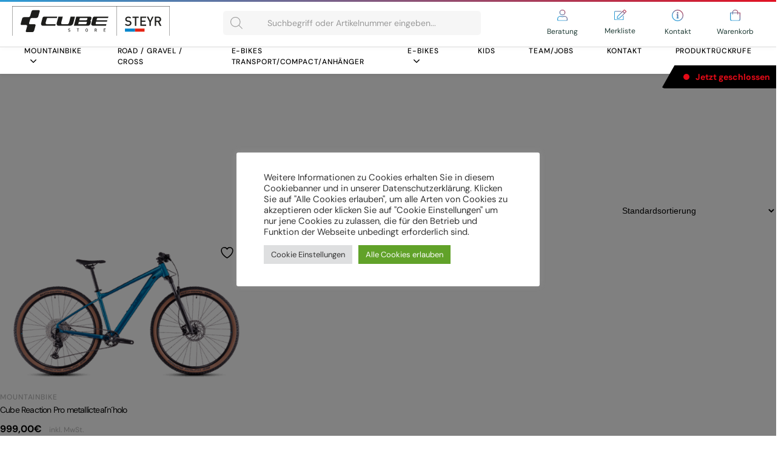

--- FILE ---
content_type: text/html; charset=UTF-8
request_url: https://www.cube-store-steyr.at/gewicht/135-kg/
body_size: 34189
content:
<!DOCTYPE html>
<html lang="de">
<head>

    <meta charset="UTF-8">
<script type="text/javascript">
/* <![CDATA[ */
var gform;gform||(document.addEventListener("gform_main_scripts_loaded",function(){gform.scriptsLoaded=!0}),document.addEventListener("gform/theme/scripts_loaded",function(){gform.themeScriptsLoaded=!0}),window.addEventListener("DOMContentLoaded",function(){gform.domLoaded=!0}),gform={domLoaded:!1,scriptsLoaded:!1,themeScriptsLoaded:!1,isFormEditor:()=>"function"==typeof InitializeEditor,callIfLoaded:function(o){return!(!gform.domLoaded||!gform.scriptsLoaded||!gform.themeScriptsLoaded&&!gform.isFormEditor()||(gform.isFormEditor()&&console.warn("The use of gform.initializeOnLoaded() is deprecated in the form editor context and will be removed in Gravity Forms 3.1."),o(),0))},initializeOnLoaded:function(o){gform.callIfLoaded(o)||(document.addEventListener("gform_main_scripts_loaded",()=>{gform.scriptsLoaded=!0,gform.callIfLoaded(o)}),document.addEventListener("gform/theme/scripts_loaded",()=>{gform.themeScriptsLoaded=!0,gform.callIfLoaded(o)}),window.addEventListener("DOMContentLoaded",()=>{gform.domLoaded=!0,gform.callIfLoaded(o)}))},hooks:{action:{},filter:{}},addAction:function(o,r,e,t){gform.addHook("action",o,r,e,t)},addFilter:function(o,r,e,t){gform.addHook("filter",o,r,e,t)},doAction:function(o){gform.doHook("action",o,arguments)},applyFilters:function(o){return gform.doHook("filter",o,arguments)},removeAction:function(o,r){gform.removeHook("action",o,r)},removeFilter:function(o,r,e){gform.removeHook("filter",o,r,e)},addHook:function(o,r,e,t,n){null==gform.hooks[o][r]&&(gform.hooks[o][r]=[]);var d=gform.hooks[o][r];null==n&&(n=r+"_"+d.length),gform.hooks[o][r].push({tag:n,callable:e,priority:t=null==t?10:t})},doHook:function(r,o,e){var t;if(e=Array.prototype.slice.call(e,1),null!=gform.hooks[r][o]&&((o=gform.hooks[r][o]).sort(function(o,r){return o.priority-r.priority}),o.forEach(function(o){"function"!=typeof(t=o.callable)&&(t=window[t]),"action"==r?t.apply(null,e):e[0]=t.apply(null,e)})),"filter"==r)return e[0]},removeHook:function(o,r,t,n){var e;null!=gform.hooks[o][r]&&(e=(e=gform.hooks[o][r]).filter(function(o,r,e){return!!(null!=n&&n!=o.tag||null!=t&&t!=o.priority)}),gform.hooks[o][r]=e)}});
/* ]]> */
</script>

    <meta http-equiv="X-UA-Compatible" content="IE=edge">
    <meta name="viewport" content="width=device-width, initial-scale=1.0, maximum-scale=1.0, user-scalable=no">
    <link rel="profile" href="http://gmpg.org/xfn/11">
    <script src="https://bikesizing.cube.eu/assets/js/bikesizing.js" async></script>
    				<script>document.documentElement.className = document.documentElement.className + ' yes-js js_active js'</script>
			<meta name='robots' content='index, follow, max-image-preview:large, max-snippet:-1, max-video-preview:-1' />

<!-- Google Tag Manager for WordPress by gtm4wp.com -->
<script data-cfasync="false" data-pagespeed-no-defer>
	var gtm4wp_datalayer_name = "dataLayer";
	var dataLayer = dataLayer || [];
	const gtm4wp_use_sku_instead = 0;
	const gtm4wp_currency = 'EUR';
	const gtm4wp_product_per_impression = 10;
	const gtm4wp_clear_ecommerce = false;
	const gtm4wp_datalayer_max_timeout = 2000;
</script>
<!-- End Google Tag Manager for WordPress by gtm4wp.com -->
	<!-- This site is optimized with the Yoast SEO plugin v26.7 - https://yoast.com/wordpress/plugins/seo/ -->
	<title>13,5 kg Archive &#060; Cube Store Steyr</title>
	<link rel="canonical" href="https://www.cube-store-steyr.at/gewicht/135-kg/" />
	<meta property="og:locale" content="de_DE" />
	<meta property="og:type" content="article" />
	<meta property="og:title" content="13,5 kg Archive &#060; Cube Store Steyr" />
	<meta property="og:url" content="https://www.cube-store-steyr.at/gewicht/135-kg/" />
	<meta property="og:site_name" content="Cube Store Steyr" />
	<meta name="twitter:card" content="summary_large_image" />
	<script type="application/ld+json" class="yoast-schema-graph">{"@context":"https://schema.org","@graph":[{"@type":"CollectionPage","@id":"https://www.cube-store-steyr.at/gewicht/135-kg/","url":"https://www.cube-store-steyr.at/gewicht/135-kg/","name":"13,5 kg Archive &#060; Cube Store Steyr","isPartOf":{"@id":"https://www.cube-store-steyr.at/#website"},"primaryImageOfPage":{"@id":"https://www.cube-store-steyr.at/gewicht/135-kg/#primaryimage"},"image":{"@id":"https://www.cube-store-steyr.at/gewicht/135-kg/#primaryimage"},"thumbnailUrl":"https://www.cube-store-steyr.at/wp-content/uploads/2025/09/843110_F1_00.png","breadcrumb":{"@id":"https://www.cube-store-steyr.at/gewicht/135-kg/#breadcrumb"},"inLanguage":"de"},{"@type":"ImageObject","inLanguage":"de","@id":"https://www.cube-store-steyr.at/gewicht/135-kg/#primaryimage","url":"https://www.cube-store-steyr.at/wp-content/uploads/2025/09/843110_F1_00.png","contentUrl":"https://www.cube-store-steyr.at/wp-content/uploads/2025/09/843110_F1_00.png","width":1200,"height":697},{"@type":"BreadcrumbList","@id":"https://www.cube-store-steyr.at/gewicht/135-kg/#breadcrumb","itemListElement":[{"@type":"ListItem","position":1,"name":"Startseite","item":"https://www.cube-store-steyr.at/"},{"@type":"ListItem","position":2,"name":"13,5 kg"}]},{"@type":"WebSite","@id":"https://www.cube-store-steyr.at/#website","url":"https://www.cube-store-steyr.at/","name":"Cube Store Steyr","description":"The Way We Ride","publisher":{"@id":"https://www.cube-store-steyr.at/#organization"},"potentialAction":[{"@type":"SearchAction","target":{"@type":"EntryPoint","urlTemplate":"https://www.cube-store-steyr.at/?s={search_term_string}"},"query-input":{"@type":"PropertyValueSpecification","valueRequired":true,"valueName":"search_term_string"}}],"inLanguage":"de"},{"@type":"Organization","@id":"https://www.cube-store-steyr.at/#organization","name":"Cube Store Steyr","url":"https://www.cube-store-steyr.at/","logo":{"@type":"ImageObject","inLanguage":"de","@id":"https://www.cube-store-steyr.at/#/schema/logo/image/","url":"https://www.cube-store-steyr.at/wp-content/uploads/2022/10/Gruppe-5.png","contentUrl":"https://www.cube-store-steyr.at/wp-content/uploads/2022/10/Gruppe-5.png","width":1426,"height":267,"caption":"Cube Store Steyr"},"image":{"@id":"https://www.cube-store-steyr.at/#/schema/logo/image/"}}]}</script>
	<!-- / Yoast SEO plugin. -->


<link rel='dns-prefetch' href='//www.cube-store-steyr.at' />
<link rel='dns-prefetch' href='//unpkg.com' />
<link rel="alternate" type="application/rss+xml" title="Cube Store Steyr &raquo; Feed" href="https://www.cube-store-steyr.at/feed/" />
<link rel="alternate" type="application/rss+xml" title="Cube Store Steyr &raquo; Kommentar-Feed" href="https://www.cube-store-steyr.at/comments/feed/" />
<link rel="alternate" type="application/rss+xml" title="Cube Store Steyr &raquo; 13,5 kg Gewicht Feed" href="https://www.cube-store-steyr.at/gewicht/135-kg/feed/" />
<style id='wp-img-auto-sizes-contain-inline-css' type='text/css'>
img:is([sizes=auto i],[sizes^="auto," i]){contain-intrinsic-size:3000px 1500px}
/*# sourceURL=wp-img-auto-sizes-contain-inline-css */
</style>
<link rel='stylesheet' id='font-awesome-css' href='https://www.cube-store-steyr.at/wp-content/plugins/load-more-products-for-woocommerce/berocket/assets/css/font-awesome.min.css?ver=6.9' type='text/css' media='all' />
<style id='font-awesome-inline-css' type='text/css'>
[data-font="FontAwesome"]:before {font-family: 'FontAwesome' !important;content: attr(data-icon) !important;speak: none !important;font-weight: normal !important;font-variant: normal !important;text-transform: none !important;line-height: 1 !important;font-style: normal !important;-webkit-font-smoothing: antialiased !important;-moz-osx-font-smoothing: grayscale !important;}
/*# sourceURL=font-awesome-inline-css */
</style>
<link rel='stylesheet' id='german-market-blocks-integrations-css' href='https://www.cube-store-steyr.at/wp-content/plugins/woocommerce-german-market/german-market-blocks/build/integrations.css?ver=3.54' type='text/css' media='all' />
<link rel='stylesheet' id='german-market-checkout-block-checkboxes-css' href='https://www.cube-store-steyr.at/wp-content/plugins/woocommerce-german-market/german-market-blocks/build/blocks/checkout-checkboxes/style-index.css?ver=3.54' type='text/css' media='all' />
<link rel='stylesheet' id='german-market-product-charging-device-css' href='https://www.cube-store-steyr.at/wp-content/plugins/woocommerce-german-market/german-market-blocks/build/blocks/product-charging-device/style-index.css?ver=3.54' type='text/css' media='all' />
<style id='wp-emoji-styles-inline-css' type='text/css'>

	img.wp-smiley, img.emoji {
		display: inline !important;
		border: none !important;
		box-shadow: none !important;
		height: 1em !important;
		width: 1em !important;
		margin: 0 0.07em !important;
		vertical-align: -0.1em !important;
		background: none !important;
		padding: 0 !important;
	}
/*# sourceURL=wp-emoji-styles-inline-css */
</style>
<link rel='stylesheet' id='wp-block-library-css' href='https://www.cube-store-steyr.at/wp-includes/css/dist/block-library/style.min.css?ver=6.9' type='text/css' media='all' />
<style id='wp-block-library-inline-css' type='text/css'>
/*wp_block_styles_on_demand_placeholder:696c9bd53c1e5*/
/*# sourceURL=wp-block-library-inline-css */
</style>
<style id='classic-theme-styles-inline-css' type='text/css'>
/*! This file is auto-generated */
.wp-block-button__link{color:#fff;background-color:#32373c;border-radius:9999px;box-shadow:none;text-decoration:none;padding:calc(.667em + 2px) calc(1.333em + 2px);font-size:1.125em}.wp-block-file__button{background:#32373c;color:#fff;text-decoration:none}
/*# sourceURL=/wp-includes/css/classic-themes.min.css */
</style>
<link rel='stylesheet' id='wp-components-css' href='https://www.cube-store-steyr.at/wp-includes/css/dist/components/style.min.css?ver=6.9' type='text/css' media='all' />
<link rel='stylesheet' id='wp-preferences-css' href='https://www.cube-store-steyr.at/wp-includes/css/dist/preferences/style.min.css?ver=6.9' type='text/css' media='all' />
<link rel='stylesheet' id='wp-block-editor-css' href='https://www.cube-store-steyr.at/wp-includes/css/dist/block-editor/style.min.css?ver=6.9' type='text/css' media='all' />
<link rel='stylesheet' id='popup-maker-block-library-style-css' href='https://www.cube-store-steyr.at/wp-content/plugins/popup-maker/dist/packages/block-library-style.css?ver=dbea705cfafe089d65f1' type='text/css' media='all' />
<link rel='stylesheet' id='cookie-law-info-css' href='https://www.cube-store-steyr.at/wp-content/plugins/cookie-law-info/legacy/public/css/cookie-law-info-public.css?ver=3.3.9.1' type='text/css' media='all' />
<link rel='stylesheet' id='cookie-law-info-gdpr-css' href='https://www.cube-store-steyr.at/wp-content/plugins/cookie-law-info/legacy/public/css/cookie-law-info-gdpr.css?ver=3.3.9.1' type='text/css' media='all' />
<link rel='stylesheet' id='lpa_styles-css' href='https://www.cube-store-steyr.at/wp-content/plugins/lmt-product-advisor/css/lpa_styles.css?ver=1.0.0' type='text/css' media='all' />
<link rel='stylesheet' id='mabel-shoppable-images-lite-css' href='https://www.cube-store-steyr.at/wp-content/plugins/mabel-shoppable-images-lite/public/css/public.min.css?ver=1.3' type='text/css' media='all' />
<style id='mabel-shoppable-images-lite-inline-css' type='text/css'>
span.mb-siwc-tag{margin-left:-12px;margin-top:-12px;color:#7b53c1;width:25px;height:25px;line-height:25px;background:#ffffff;font-size:14px;border-radius:50%;}
/*# sourceURL=mabel-shoppable-images-lite-inline-css */
</style>
<link rel='stylesheet' id='spcfw_styles-css' href='https://www.cube-store-steyr.at/wp-content/plugins/simple-pdf-coupon-for-woocommerce/css/lemontec_coupon_styles.css?ver=1.0.23' type='text/css' media='all' />
<link rel='stylesheet' id='woof-css' href='https://www.cube-store-steyr.at/wp-content/plugins/woocommerce-products-filter/css/front.css?ver=2.2.6.4' type='text/css' media='all' />
<style id='woof-inline-css' type='text/css'>

.woof_products_top_panel li span, .woof_products_top_panel2 li span{background: url(https://www.cube-store-steyr.at/wp-content/plugins/woocommerce-products-filter/img/delete.png);background-size: 14px 14px;background-repeat: no-repeat;background-position: right;}
.woof_childs_list_opener span.woof_is_closed{
                        background: url(https://www.cube-store-steyr.at/wp-content/uploads/2022/12/icon-plus.svg);
                    }
.woof_childs_list_opener span.woof_is_opened{
                        background: url(https://www.cube-store-steyr.at/wp-content/uploads/2022/12/icon-minus.svg);
                    }
.woof_edit_view{
                    display: none;
                }

/*# sourceURL=woof-inline-css */
</style>
<link rel='stylesheet' id='chosen-drop-down-css' href='https://www.cube-store-steyr.at/wp-content/plugins/woocommerce-products-filter/js/chosen/chosen.min.css?ver=2.2.6.4' type='text/css' media='all' />
<link rel='stylesheet' id='woocommerce-layout-css' href='https://www.cube-store-steyr.at/wp-content/plugins/woocommerce/assets/css/woocommerce-layout.css?ver=10.4.3' type='text/css' media='all' />
<link rel='stylesheet' id='woocommerce-smallscreen-css' href='https://www.cube-store-steyr.at/wp-content/plugins/woocommerce/assets/css/woocommerce-smallscreen.css?ver=10.4.3' type='text/css' media='only screen and (max-width: 768px)' />
<link rel='stylesheet' id='woocommerce-general-css' href='https://www.cube-store-steyr.at/wp-content/plugins/woocommerce/assets/css/woocommerce.css?ver=10.4.3' type='text/css' media='all' />
<style id='woocommerce-inline-inline-css' type='text/css'>
.woocommerce form .form-row .required { visibility: visible; }
/*# sourceURL=woocommerce-inline-inline-css */
</style>
<link rel='stylesheet' id='select2-css' href='https://www.cube-store-steyr.at/wp-content/plugins/woocommerce/assets/css/select2.css?ver=10.4.3' type='text/css' media='all' />
<link rel='stylesheet' id='xoo-wsc-fonts-css' href='https://www.cube-store-steyr.at/wp-content/plugins/woocommerce-side-cart-premium/assets/css/xoo-wsc-fonts.css?ver=3.0' type='text/css' media='all' />
<link rel='stylesheet' id='xoo-wsc-style-css' href='https://www.cube-store-steyr.at/wp-content/plugins/woocommerce-side-cart-premium/assets/css/xoo-wsc-style.css?ver=3.0' type='text/css' media='all' />
<style id='xoo-wsc-style-inline-css' type='text/css'>
a.xoo-wsc-ft-btn:nth-child(3){
		grid-column: 1/-1;
	}
.xoo-wsc-sp-left-col img{
	max-width: 80px;
}

.xoo-wsc-sp-right-col{
	font-size: 14px;
}

.xoo-wsc-sp-container{
	background-color: #eee;
}


 

.xoo-wsc-footer{
	background-color: #ffffff;
	color: #000000;
	padding: 10px 20px;
}

.xoo-wsc-footer, .xoo-wsc-footer a, .xoo-wsc-footer .amount{
	font-size: 15px;
}

.xoo-wsc-ft-buttons-cont{
	grid-template-columns: 2fr 2fr;
}

.xoo-wsc-basket{
	bottom: 12px;
	right: 0px;
	background-color: #229ad7;
	color: #ffffff;
	box-shadow: 0;
}

.xoo-wsc-items-count{
	top: -15px;
	left: -15px;
}

.xoo-wsc-items-count, .xoo-wsc-sc-count{
	background-color: #229ad7;
	color: #ffffff;
}

.xoo-wsc-container, .xoo-wsc-slider{
	max-width: 350px;
	right: -350px;
	top: 0;bottom: 0;
	bottom: 0;
	font-family: }


.xoo-wsc-cart-active .xoo-wsc-container, .xoo-wsc-slider-active .xoo-wsc-slider{
	right: 0;
}

.xoo-wsc-cart-active .xoo-wsc-basket{
	right: 350px;
}

.xoo-wsc-slider{
	right: -350px;
}

span.xoo-wsch-close {
    font-size: 16px;
    right: 10px;
}

.xoo-wsch-top{
	justify-content: center;
}

.xoo-wsch-text{
	font-size: 20px;
}

.xoo-wsc-header{
	color: #000000;
	background-color: #ffffff;
}

.xoo-wsc-sb-bar > span{
	background-color: #229ad7;
}

.xoo-wsc-body{
	background-color: #ffffff;
}

.xoo-wsc-body, .xoo-wsc-body span.amount, .xoo-wsc-body a{
	font-size: 16px;
	color: #000000;
}

.xoo-wsc-product{
	padding: 20px 15px;
}

.xoo-wsc-img-col{
	width: 35%;
}
.xoo-wsc-sum-col{
	width: 65%;
}

.xoo-wsc-sum-col{
	justify-content: center;
}

/***** Quantity *****/

.xoo-wsc-qty-box{
	max-width: 75px;
}

.xoo-wsc-qty-box.xoo-wsc-qtb-square{
	border-color: #000000;
}

input[type="number"].xoo-wsc-qty{
	border-color: #000000;
	background-color: #ffffff;
	color: #000000;
	height: 28px;
	line-height: 28px;
}

input[type="number"].xoo-wsc-qty, .xoo-wsc-qtb-square{
	border-width: 1px;
	border-style: solid;
}
.xoo-wsc-chng{
	background-color: #229ad7;
	color: #ffffff;
}
/*# sourceURL=xoo-wsc-style-inline-css */
</style>
<link rel='stylesheet' id='jquery-selectBox-css' href='https://www.cube-store-steyr.at/wp-content/plugins/yith-woocommerce-wishlist/assets/css/jquery.selectBox.css?ver=1.2.0' type='text/css' media='all' />
<link rel='stylesheet' id='woocommerce_prettyPhoto_css-css' href='//www.cube-store-steyr.at/wp-content/plugins/woocommerce/assets/css/prettyPhoto.css?ver=3.1.6' type='text/css' media='all' />
<link rel='stylesheet' id='yith-wcwl-main-css' href='https://www.cube-store-steyr.at/wp-content/plugins/yith-woocommerce-wishlist/assets/css/style.css?ver=4.11.0' type='text/css' media='all' />
<style id='yith-wcwl-main-inline-css' type='text/css'>
 :root { --color-add-to-wishlist-background: #333333; --color-add-to-wishlist-text: #FFFFFF; --color-add-to-wishlist-border: #333333; --color-add-to-wishlist-background-hover: #333333; --color-add-to-wishlist-text-hover: #FFFFFF; --color-add-to-wishlist-border-hover: #333333; --rounded-corners-radius: 16px; --color-add-to-cart-background: #333333; --color-add-to-cart-text: #FFFFFF; --color-add-to-cart-border: #333333; --color-add-to-cart-background-hover: #4F4F4F; --color-add-to-cart-text-hover: #FFFFFF; --color-add-to-cart-border-hover: #4F4F4F; --add-to-cart-rounded-corners-radius: 16px; --color-button-style-1-background: #333333; --color-button-style-1-text: #FFFFFF; --color-button-style-1-border: #333333; --color-button-style-1-background-hover: #4F4F4F; --color-button-style-1-text-hover: #FFFFFF; --color-button-style-1-border-hover: #4F4F4F; --color-button-style-2-background: #333333; --color-button-style-2-text: #FFFFFF; --color-button-style-2-border: #333333; --color-button-style-2-background-hover: #4F4F4F; --color-button-style-2-text-hover: #FFFFFF; --color-button-style-2-border-hover: #4F4F4F; --color-wishlist-table-background: #FFFFFF; --color-wishlist-table-text: #6d6c6c; --color-wishlist-table-border: #FFFFFF; --color-headers-background: #F4F4F4; --color-share-button-color: #FFFFFF; --color-share-button-color-hover: #FFFFFF; --color-fb-button-background: #39599E; --color-fb-button-background-hover: #595A5A; --color-tw-button-background: #45AFE2; --color-tw-button-background-hover: #595A5A; --color-pr-button-background: #AB2E31; --color-pr-button-background-hover: #595A5A; --color-em-button-background: #FBB102; --color-em-button-background-hover: #595A5A; --color-wa-button-background: #00A901; --color-wa-button-background-hover: #595A5A; --feedback-duration: 3s } 
 :root { --color-add-to-wishlist-background: #333333; --color-add-to-wishlist-text: #FFFFFF; --color-add-to-wishlist-border: #333333; --color-add-to-wishlist-background-hover: #333333; --color-add-to-wishlist-text-hover: #FFFFFF; --color-add-to-wishlist-border-hover: #333333; --rounded-corners-radius: 16px; --color-add-to-cart-background: #333333; --color-add-to-cart-text: #FFFFFF; --color-add-to-cart-border: #333333; --color-add-to-cart-background-hover: #4F4F4F; --color-add-to-cart-text-hover: #FFFFFF; --color-add-to-cart-border-hover: #4F4F4F; --add-to-cart-rounded-corners-radius: 16px; --color-button-style-1-background: #333333; --color-button-style-1-text: #FFFFFF; --color-button-style-1-border: #333333; --color-button-style-1-background-hover: #4F4F4F; --color-button-style-1-text-hover: #FFFFFF; --color-button-style-1-border-hover: #4F4F4F; --color-button-style-2-background: #333333; --color-button-style-2-text: #FFFFFF; --color-button-style-2-border: #333333; --color-button-style-2-background-hover: #4F4F4F; --color-button-style-2-text-hover: #FFFFFF; --color-button-style-2-border-hover: #4F4F4F; --color-wishlist-table-background: #FFFFFF; --color-wishlist-table-text: #6d6c6c; --color-wishlist-table-border: #FFFFFF; --color-headers-background: #F4F4F4; --color-share-button-color: #FFFFFF; --color-share-button-color-hover: #FFFFFF; --color-fb-button-background: #39599E; --color-fb-button-background-hover: #595A5A; --color-tw-button-background: #45AFE2; --color-tw-button-background-hover: #595A5A; --color-pr-button-background: #AB2E31; --color-pr-button-background-hover: #595A5A; --color-em-button-background: #FBB102; --color-em-button-background-hover: #595A5A; --color-wa-button-background: #00A901; --color-wa-button-background-hover: #595A5A; --feedback-duration: 3s } 
/*# sourceURL=yith-wcwl-main-inline-css */
</style>
<link rel='stylesheet' id='dgwt-wcas-style-css' href='https://www.cube-store-steyr.at/wp-content/plugins/ajax-search-for-woocommerce/assets/css/style.min.css?ver=1.32.2' type='text/css' media='all' />
<link rel='stylesheet' id='base-style-css' href='https://www.cube-store-steyr.at/wp-content/themes/cube-store/style.css?ver=6.9' type='text/css' media='all' />
<link rel='stylesheet' id='font-style-css' href='https://www.cube-store-steyr.at/wp-content/themes/cube-store/css/font-style.css?ver=6.9' type='text/css' media='all' />
<link rel='stylesheet' id='slick-css-css' href='https://www.cube-store-steyr.at/wp-content/themes/cube-store/slick/slick.css?ver=6.9' type='text/css' media='all' />
<link rel='stylesheet' id='slick-theme-css-css' href='https://www.cube-store-steyr.at/wp-content/themes/cube-store/slick/slick-theme.css?ver=6.9' type='text/css' media='all' />
<link rel='stylesheet' id='base-theme-css' href='https://www.cube-store-steyr.at/wp-content/themes/cube-store/css/theme.css?ver=1.0.62' type='text/css' media='all' />
<link rel='stylesheet' id='form-css-css' href='https://www.cube-store-steyr.at/wp-content/themes/cube-store/css/form.css?ver=6.9' type='text/css' media='all' />
<link rel='stylesheet' id='fix-css-css' href='https://www.cube-store-steyr.at/wp-content/themes/cube-store/css/fix.css?ver=6.9' type='text/css' media='all' />
<link rel='stylesheet' id='mollie-applepaydirect-css' href='https://www.cube-store-steyr.at/wp-content/plugins/mollie-payments-for-woocommerce/public/css/mollie-applepaydirect.min.css?ver=1765847548' type='text/css' media='screen' />
<link rel='stylesheet' id='german-market-blocks-order-button-position-css' href='https://www.cube-store-steyr.at/wp-content/plugins/woocommerce-german-market/german-market-blocks/additional-css/order-button-checkout-fields.css?ver=3.54' type='text/css' media='all' />
<script type="text/javascript" src="https://www.cube-store-steyr.at/wp-includes/js/jquery/jquery.min.js?ver=3.7.1" id="jquery-core-js"></script>
<script type="text/javascript" src="https://www.cube-store-steyr.at/wp-includes/js/jquery/jquery-migrate.min.js?ver=3.4.1" id="jquery-migrate-js"></script>
<script type="text/javascript" id="cookie-law-info-js-extra">
/* <![CDATA[ */
var Cli_Data = {"nn_cookie_ids":[],"cookielist":[],"non_necessary_cookies":[],"ccpaEnabled":"","ccpaRegionBased":"","ccpaBarEnabled":"","strictlyEnabled":["necessary","obligatoire"],"ccpaType":"gdpr","js_blocking":"1","custom_integration":"","triggerDomRefresh":"","secure_cookies":""};
var cli_cookiebar_settings = {"animate_speed_hide":"500","animate_speed_show":"500","background":"#FFF","border":"#b1a6a6c2","border_on":"","button_1_button_colour":"#61a229","button_1_button_hover":"#4e8221","button_1_link_colour":"#fff","button_1_as_button":"1","button_1_new_win":"","button_2_button_colour":"#333","button_2_button_hover":"#292929","button_2_link_colour":"#444","button_2_as_button":"","button_2_hidebar":"","button_3_button_colour":"#dedfe0","button_3_button_hover":"#b2b2b3","button_3_link_colour":"#333333","button_3_as_button":"1","button_3_new_win":"","button_4_button_colour":"#dedfe0","button_4_button_hover":"#b2b2b3","button_4_link_colour":"#333333","button_4_as_button":"1","button_7_button_colour":"#61a229","button_7_button_hover":"#4e8221","button_7_link_colour":"#fff","button_7_as_button":"1","button_7_new_win":"","font_family":"inherit","header_fix":"","notify_animate_hide":"1","notify_animate_show":"","notify_div_id":"#cookie-law-info-bar","notify_position_horizontal":"right","notify_position_vertical":"bottom","scroll_close":"","scroll_close_reload":"","accept_close_reload":"1","reject_close_reload":"1","showagain_tab":"1","showagain_background":"#fff","showagain_border":"#000","showagain_div_id":"#cookie-law-info-again","showagain_x_position":"100px","text":"#333333","show_once_yn":"","show_once":"10000","logging_on":"","as_popup":"","popup_overlay":"1","bar_heading_text":"","cookie_bar_as":"popup","popup_showagain_position":"bottom-left","widget_position":"left"};
var log_object = {"ajax_url":"https://www.cube-store-steyr.at/wp-admin/admin-ajax.php"};
//# sourceURL=cookie-law-info-js-extra
/* ]]> */
</script>
<script type="text/javascript" src="https://www.cube-store-steyr.at/wp-content/plugins/cookie-law-info/legacy/public/js/cookie-law-info-public.js?ver=3.3.9.1" id="cookie-law-info-js"></script>
<script type="text/javascript" id="mabel-shoppable-images-lite-js-extra">
/* <![CDATA[ */
var mabel_script_vars = {"ajaxurl":"https://www.cube-store-steyr.at/wp-admin/admin-ajax.php","sinonce":"c5ced91c4a"};
//# sourceURL=mabel-shoppable-images-lite-js-extra
/* ]]> */
</script>
<script type="text/javascript" src="https://www.cube-store-steyr.at/wp-content/plugins/mabel-shoppable-images-lite/public/js/public.min.js?ver=1.3" id="mabel-shoppable-images-lite-js"></script>
<script type="text/javascript" src="https://www.cube-store-steyr.at/wp-content/plugins/woocommerce/assets/js/jquery-blockui/jquery.blockUI.min.js?ver=2.7.0-wc.10.4.3" id="wc-jquery-blockui-js" defer="defer" data-wp-strategy="defer"></script>
<script type="text/javascript" src="https://www.cube-store-steyr.at/wp-content/plugins/woocommerce/assets/js/js-cookie/js.cookie.min.js?ver=2.1.4-wc.10.4.3" id="wc-js-cookie-js" defer="defer" data-wp-strategy="defer"></script>
<script type="text/javascript" id="woocommerce-js-extra">
/* <![CDATA[ */
var woocommerce_params = {"ajax_url":"/wp-admin/admin-ajax.php","wc_ajax_url":"/?wc-ajax=%%endpoint%%","i18n_password_show":"Passwort anzeigen","i18n_password_hide":"Passwort ausblenden"};
//# sourceURL=woocommerce-js-extra
/* ]]> */
</script>
<script type="text/javascript" src="https://www.cube-store-steyr.at/wp-content/plugins/woocommerce/assets/js/frontend/woocommerce.min.js?ver=10.4.3" id="woocommerce-js" defer="defer" data-wp-strategy="defer"></script>
<script type="text/javascript" id="woocommerce_de_frontend-js-extra">
/* <![CDATA[ */
var sepa_ajax_object = {"ajax_url":"https://www.cube-store-steyr.at/wp-admin/admin-ajax.php","nonce":"e044788ee9"};
var woocommerce_remove_updated_totals = {"val":"0"};
var woocommerce_payment_update = {"val":"1"};
var german_market_price_variable_products = {"val":"woocommerce"};
var german_market_price_variable_theme_extra_element = {"val":"none"};
var german_market_legal_info_product_reviews = {"element":".woocommerce-Reviews .commentlist","activated":"off"};
var ship_different_address = {"message":"\u003Cp class=\"woocommerce-notice woocommerce-notice--info woocommerce-info\" id=\"german-market-puchase-on-account-message\"\u003E\"Lieferung an eine andere Adresse senden\" ist f\u00fcr die gew\u00e4hlte Zahlungsart \"Kauf auf Rechnung\" nicht verf\u00fcgbar und wurde deaktiviert!\u003C/p\u003E","before_element":".woocommerce-checkout-payment"};
//# sourceURL=woocommerce_de_frontend-js-extra
/* ]]> */
</script>
<script type="text/javascript" src="https://www.cube-store-steyr.at/wp-content/plugins/woocommerce-german-market/js/WooCommerce-German-Market-Frontend.min.js?ver=3.54" id="woocommerce_de_frontend-js"></script>
<link rel="https://api.w.org/" href="https://www.cube-store-steyr.at/wp-json/" /><link rel="EditURI" type="application/rsd+xml" title="RSD" href="https://www.cube-store-steyr.at/xmlrpc.php?rsd" />
<style></style><style>
                .lmp_load_more_button.br_lmp_button_settings .lmp_button:hover {
                    background-color: #9999ff!important;
                    color: #111111!important;
                }
                .lmp_load_more_button.br_lmp_prev_settings .lmp_button:hover {
                    background-color: #9999ff!important;
                    color: #111111!important;
                }.products_wrapper li.product.lazy, .berocket_lgv_additional_data.lazy{opacity:0;}</style>
<!-- Google Tag Manager for WordPress by gtm4wp.com -->
<!-- GTM Container placement set to footer -->
<script data-cfasync="false" data-pagespeed-no-defer type="text/javascript">
	var dataLayer_content = {"pagePostType":"product","pagePostType2":"tax-product","pageCategory":[]};
	dataLayer.push( dataLayer_content );
</script>
<script data-cfasync="false" data-pagespeed-no-defer type="text/javascript">
(function(w,d,s,l,i){w[l]=w[l]||[];w[l].push({'gtm.start':
new Date().getTime(),event:'gtm.js'});var f=d.getElementsByTagName(s)[0],
j=d.createElement(s),dl=l!='dataLayer'?'&l='+l:'';j.async=true;j.src=
'//www.googletagmanager.com/gtm.js?id='+i+dl;f.parentNode.insertBefore(j,f);
})(window,document,'script','dataLayer','GTM-5RXM9HK');
</script>
<!-- End Google Tag Manager for WordPress by gtm4wp.com -->		<style>
			.dgwt-wcas-ico-magnifier,.dgwt-wcas-ico-magnifier-handler{max-width:20px}.dgwt-wcas-search-wrapp{max-width:600px}.dgwt-wcas-suggestions-wrapp,.dgwt-wcas-details-wrapp{background-color:#f1f1f1}.dgwt-wcas-suggestion-selected{background-color:#229ad7}.dgwt-wcas-suggestions-wrapp *,.dgwt-wcas-details-wrapp *,.dgwt-wcas-sd,.dgwt-wcas-suggestion *{color:#191919}.dgwt-wcas-st strong,.dgwt-wcas-sd strong{color:#fff}.dgwt-wcas-suggestions-wrapp,.dgwt-wcas-details-wrapp,.dgwt-wcas-suggestion,.dgwt-wcas-datails-title,.dgwt-wcas-details-more-products{border-color:#f1f1f1!important}		</style>
			<noscript><style>.woocommerce-product-gallery{ opacity: 1 !important; }</style></noscript>
	<link rel="icon" href="https://www.cube-store-steyr.at/wp-content/uploads/2022/05/cropped-bicycle-32x32.png" sizes="32x32" />
<link rel="icon" href="https://www.cube-store-steyr.at/wp-content/uploads/2022/05/cropped-bicycle-192x192.png" sizes="192x192" />
<link rel="apple-touch-icon" href="https://www.cube-store-steyr.at/wp-content/uploads/2022/05/cropped-bicycle-180x180.png" />
<meta name="msapplication-TileImage" content="https://www.cube-store-steyr.at/wp-content/uploads/2022/05/cropped-bicycle-270x270.png" />
<meta name="generator" content="WP Rocket 3.20.3" data-wpr-features="wpr_image_dimensions wpr_preload_links wpr_desktop" /></head>

<body class="archive tax-pa_gewicht term-135-kg term-128 wp-custom-logo wp-theme-cube-store theme-cube-store woocommerce woocommerce-page woocommerce-no-js german-market-automatic-product-data-output-off german-market-automatic-variation-data-output-off">
<div data-rocket-location-hash="54257ff4dc2eb7aae68fa23eb5f11e06" id="page" class="site">
    <a class="skip-link screen-reader-text" href="#primary">Springe zum Inhalt</a>
    <header data-rocket-location-hash="fc409f86088b20b81d38a444febf083b" id="masthead" class="site-header">
        <nav class="nav-above-mobile">
            <ul class="unordered-nav-above">
                                    <li class="nav-logo">
                        <a href="https://www.cube-store-steyr.at">
                            <img width="857" height="160" class="nav-logo-img" src="https://www.cube-store-steyr.at/wp-content/uploads/2022/04/cube-store-steyr.svg" alt="" title="cube-store-steyr">
                        </a>
                    </li>
                                <li class="glass">
                    <div  class="dgwt-wcas-search-wrapp dgwt-wcas-no-submit woocommerce dgwt-wcas-style-solaris js-dgwt-wcas-layout-classic dgwt-wcas-layout-classic js-dgwt-wcas-mobile-overlay-enabled">
		<form class="dgwt-wcas-search-form" role="search" action="https://www.cube-store-steyr.at/" method="get">
		<div class="dgwt-wcas-sf-wrapp">
							<svg
					class="dgwt-wcas-ico-magnifier" xmlns="http://www.w3.org/2000/svg"
					xmlns:xlink="http://www.w3.org/1999/xlink" x="0px" y="0px"
					viewBox="0 0 51.539 51.361" xml:space="preserve">
					<path 						d="M51.539,49.356L37.247,35.065c3.273-3.74,5.272-8.623,5.272-13.983c0-11.742-9.518-21.26-21.26-21.26 S0,9.339,0,21.082s9.518,21.26,21.26,21.26c5.361,0,10.244-1.999,13.983-5.272l14.292,14.292L51.539,49.356z M2.835,21.082 c0-10.176,8.249-18.425,18.425-18.425s18.425,8.249,18.425,18.425S31.436,39.507,21.26,39.507S2.835,31.258,2.835,21.082z"/>
				</svg>
							<label class="screen-reader-text"
				for="dgwt-wcas-search-input-1">
				Products search			</label>

			<input
				id="dgwt-wcas-search-input-1"
				type="search"
				class="dgwt-wcas-search-input"
				name="s"
				value=""
				placeholder="Suchbegriff oder Artikelnummer eingeben..."
				autocomplete="off"
							/>
			<div class="dgwt-wcas-preloader"></div>

			<div class="dgwt-wcas-voice-search"></div>

			
			<input type="hidden" name="post_type" value="product"/>
			<input type="hidden" name="dgwt_wcas" value="1"/>

			
					</div>
	</form>
</div>
                </li>
                <li class="mobile-search-icon">
	                <img width="30" height="30" src="https://www.cube-store-steyr.at/wp-content/themes/cube-store/images/search_icon_mobile.svg">
                </li>
                <li class="burger-menu">
                    <a href="#">
                        <div class="icon nav-icon-5">
                            <span></span>
                            <span></span>
                            <span></span>
                        </div>
                    </a>
                </li>
                                    <li class="listed-icon-element">
                        <ul class="unordered-icon-list">
                                                        <li class="listed-icon-list">
                                <a class="listed-icon-a" href="#">
                                                                            <img width="17" height="20" class="icon-list-image" src="https://www.cube-store-steyr.at/wp-content/uploads/2022/04/Pfad-30981.svg" alt="" title="Pfad 30981">
                                                                        <p class="icon-list-p">Beratung</p>
                                </a>
                            <li>
                                                                                            <li class="listed-icon-list">
                                <a class="listed-icon-a" href="https://www.cube-store-steyr.at/wishlist/">
                                                                            <img width="20" height="18" class="icon-list-image" src="https://www.cube-store-steyr.at/wp-content/uploads/2022/04/Pfad-30984.svg" alt="" title="Pfad 30984">
                                                                        <p class="icon-list-p">Merkliste</p>
                                </a>
                            <li>
                                                                                            <li class="listed-icon-list">
                                <a class="listed-icon-a" href="https://www.cube-store-steyr.at/kontakt/">
                                                                            <img width="19" height="19" class="icon-list-image" src="https://www.cube-store-steyr.at/wp-content/uploads/2022/04/Pfad-30982.svg" alt="" title="Pfad 30982">
                                                                        <p class="icon-list-p">Kontakt</p>
                                </a>
                            <li>
                                                                                            <li class="listed-icon-list">
                                <a class="listed-icon-a" href="https://www.cube-store-steyr.at/warenkorb/">
                                                                            <img width="17" height="20" class="icon-list-image" src="https://www.cube-store-steyr.at/wp-content/uploads/2022/04/Pfad-30983.svg" alt="" title="Pfad 30983">
                                                                        <p class="icon-list-p">Warenkorb</p>
                                </a>
                            <li>
                                                                                        </ul>
                    </li>
                            </ul>
        </nav>
        <div data-rocket-location-hash="af3fca2d61a589f5e926540f664bb096" class="main-menu nav-above-desktop">
            <nav id="site-navigation" class="main-navigation">
                <div class="menu-hauptmenue-container"><ul id="primary-menu" class="menu"><li class=' menu-item menu-item-type-taxonomy menu-item-object-product_cat menu-item-has-children'><a href="https://www.cube-store-steyr.at/produkt-kategorie/mountainbike/" data-img="https://www.cube-store-steyr.at/wp-content/uploads/2022/11/mountainbikes.jpg" data-text="<p>Finde das passende Mountainbike für dich!</p>
" data-button-url="https://www.cube-store-steyr.at/produkt-kategorie/mountainbike/" data-button-text="Alle entdecken" data-title="Mountainbike">Mountainbike<span class="menu-toggle-mobile desktop"><span class="menu-toggle-mobile-icon"></span></span></a><span class="menu-toggle-mobile mobile"><span class="menu-toggle-mobile-icon"></span></span>
<div class="drop-holder" style='height:auto;z-index:-1;'>

<span class="drop-holder-back">Zurück</span>

<ul>
<h2 class="nav-drop-title">Bikes</h2><li class=' menu-item menu-item-type-taxonomy menu-item-object-product_cat'><a href="https://www.cube-store-steyr.at/produkt-kategorie/mountainbike/fully-mountainbike/" data-img="https://www.cube-store-steyr.at/wp-content/uploads/2022/12/service.jpg" data-text="<p>Finde das passende Fully Mountainbike für dich!</p>
" data-button-url=" https://www.cube-store-steyr.at/produkt-kategorie/mountainbike/mountainbike-fully" data-button-text="Alle entdecken" data-title="Fully">Fully<span class="menu-toggle-mobile"><span class="menu-toggle-mobile-icon"></span></span></a></li>
<li class=' menu-item menu-item-type-taxonomy menu-item-object-product_cat'><a href="https://www.cube-store-steyr.at/produkt-kategorie/mountainbike/hardtail-mountainbike/" data-img="https://www.cube-store-steyr.at/wp-content/uploads/2022/12/BQ2I1582_low-1200x506.jpg" data-text="<p>Finde das passende Hardtail Mountainbike für dich!</p>
" data-button-url=" https://www.cube-store-steyr.at/produkt-kategorie/mountainbike/mountainbike-hardtail" data-button-text="Alle entdecken" data-title="Hardtail">Hardtail<span class="menu-toggle-mobile"><span class="menu-toggle-mobile-icon"></span></span></a></li>
</ul>
<div class="nav-image-holder"><h2 class="nav-image-title">Unsere Bikes</h2><div class="nav-image-text"></div><a href="https://www.cube-store-steyr.at/shop" class="nav-image-button black-button"><p class="termina">Alle entdecken</p></a></div></div>
</li>
<li class=' menu-item menu-item-type-taxonomy menu-item-object-product_cat'><a href="https://www.cube-store-steyr.at/produkt-kategorie/road-gravel-cross/" data-img="https://www.cube-store-steyr.at/wp-content/uploads/2022/11/click-and-collect.jpg" data-text="<p>Finde das passende Road / Gravel / Cross Bike für dich!</p>
" data-button-url="https://www.cube-store-steyr.at/produkt-kategorie/road-gravel-cross/" data-button-text="Alle entdecken" data-title="Road / Gravel / Cross">Road / Gravel / Cross<span class="menu-toggle-mobile"><span class="menu-toggle-mobile-icon"></span></span></a></li>
<li class=' menu-item menu-item-type-taxonomy menu-item-object-product_cat'><a href="https://www.cube-store-steyr.at/produkt-kategorie/trekking-tour/" data-img="https://www.cube-store-steyr.at/wp-content/uploads/2022/11/shopable3.jpg" data-text="<p>Finde das passenden Trekking / Tour Bike für dich!</p>
" data-button-url="https://www.cube-store-steyr.at/produkt-kategorie/trekking-tour/" data-button-text="Alle entdecken" data-title="E-BIKES Transport/COMPACT/ANHÄNGER">E-BIKES Transport/COMPACT/ANHÄNGER<span class="menu-toggle-mobile"><span class="menu-toggle-mobile-icon"></span></span></a></li>
<li class=' menu-item menu-item-type-taxonomy menu-item-object-product_cat menu-item-has-children'><a href="https://www.cube-store-steyr.at/produkt-kategorie/e-bikes/" data-img="https://www.cube-store-steyr.at/wp-content/uploads/2022/11/ebikes.jpg" data-text="<p>Finde das passende E-Bike für dich!</p>
" data-button-url=" https://www.cube-store-steyr.at/produkt-kategorie/e-bikes" data-button-text="Alle entdecken" data-title="E-Bikes">E-Bikes<span class="menu-toggle-mobile desktop"><span class="menu-toggle-mobile-icon"></span></span></a><span class="menu-toggle-mobile mobile"><span class="menu-toggle-mobile-icon"></span></span>
<div class="drop-holder" style='height:auto;z-index:-1;'>

<span class="drop-holder-back">Zurück</span>

<ul>
<h2 class="nav-drop-title">Bikes</h2><li class=' menu-item menu-item-type-taxonomy menu-item-object-product_cat'><a href="https://www.cube-store-steyr.at/produkt-kategorie/e-bikes/e-bike-fully/" data-img="https://www.cube-store-steyr.at/wp-content/uploads/2022/12/Suspensionservice.jpeg" data-text="<p>Finden das passende Fully E-Bike für dich!</p>
" data-button-url="https://www.cube-store-steyr.at/produkt-kategorie/e-bikes/e-bike-fully/" data-button-text="Alle entdecken" data-title="E-Bike Fully">E-Bike Fully<span class="menu-toggle-mobile"><span class="menu-toggle-mobile-icon"></span></span></a></li>
<li class=' menu-item menu-item-type-taxonomy menu-item-object-product_cat'><a href="https://www.cube-store-steyr.at/produkt-kategorie/e-bikes/e-bike-hardtail/" data-img="https://www.cube-store-steyr.at/wp-content/uploads/2022/12/ebike-service.jpg" data-text="<p>Finde dein Hardtail</p>
" data-button-url="https://www.cube-store-steyr.at/produkt-kategorie/e-bikes/e-bike-hardtail/" data-button-text="Alle entdecken" data-title="E-Bike Hardtail">E-Bike Hardtail<span class="menu-toggle-mobile"><span class="menu-toggle-mobile-icon"></span></span></a></li>
<li class=' menu-item menu-item-type-taxonomy menu-item-object-product_cat'><a href="https://www.cube-store-steyr.at/produkt-kategorie/e-bikes/e-bike-tour/" data-img="https://www.cube-store-steyr.at/wp-content/uploads/2022/12/versand.jpg" data-text="<p>Finde das passende Tour E-Bike für dich!</p>
" data-button-url=" https://www.cube-store-steyr.at/produkt-kategorie/e-bikes/e-bike-tour/ " data-button-text="Alle entdecken" data-title="E-Bike Tour">E-Bike Tour<span class="menu-toggle-mobile"><span class="menu-toggle-mobile-icon"></span></span></a></li>
</ul>
<div class="nav-image-holder"><h2 class="nav-image-title">Unsere Bikes</h2><div class="nav-image-text"></div><a href="https://www.cube-store-steyr.at/shop" class="nav-image-button black-button"><p class="termina">Alle entdecken</p></a></div></div>
</li>
<li class=' menu-item menu-item-type-taxonomy menu-item-object-product_cat'><a href="https://www.cube-store-steyr.at/produkt-kategorie/kids/" data-img="https://www.cube-store-steyr.at/wp-content/uploads/2022/12/probefahrt.jpg" data-text="<p>Finde das passende Kinderrad für deine liebsten!</p>
" data-button-url="https://www.cube-store-steyr.at/produkt-kategorie/kids/" data-button-text="Alle entdecken" data-title="Kids">Kids<span class="menu-toggle-mobile"><span class="menu-toggle-mobile-icon"></span></span></a></li>
<li class=' menu-item menu-item-type-post_type menu-item-object-page'><a href="https://www.cube-store-steyr.at/team-jobs/" data-title="Team/Jobs">Team/Jobs<span class="menu-toggle-mobile"><span class="menu-toggle-mobile-icon"></span></span></a></li>
<li class=' menu-item menu-item-type-post_type menu-item-object-page'><a href="https://www.cube-store-steyr.at/kontakt/" data-title="Kontakt">Kontakt<span class="menu-toggle-mobile"><span class="menu-toggle-mobile-icon"></span></span></a></li>
<li class=' menu-item menu-item-type-custom menu-item-object-custom'><a href="https://www.cube.eu/at-de/support/kundenservice/rueckrufe/produktsicherheitsrueckruf-alle-hybrid-modelle-2025-mit-acid-mtb-hybrid-pro-kurbelarmen" data-title="Produktrückrufe">Produktrückrufe<span class="menu-toggle-mobile"><span class="menu-toggle-mobile-icon"></span></span></a></li>
</ul></div>            </nav>
        </div>
        <div data-rocket-location-hash="859a8abcf063156b04a4b9a013d261f2" class="opening-hour-wrapper">
        </div>
                    <nav class="nav-down-mobile">
                <ul class="unordered-icon-list">
                                        <li class="listed-icon-list">
                        <a class="listed-icon-a" href="#">
                                                            <img width="17" height="20" class="icon-list-image" src="https://www.cube-store-steyr.at/wp-content/uploads/2022/04/Pfad-30981.svg" alt="" title="Pfad 30981">
                                                        <p class="icon-list-p">Beratung</p>
                        </a>
                    <li>
                                                                    <li class="listed-icon-list">
                        <a class="listed-icon-a" href="https://www.cube-store-steyr.at/wishlist/">
                                                            <img width="20" height="18" class="icon-list-image" src="https://www.cube-store-steyr.at/wp-content/uploads/2022/04/Pfad-30984.svg" alt="" title="Pfad 30984">
                                                        <p class="icon-list-p">Merkliste</p>
                        </a>
                    <li>
                                                                    <li class="listed-icon-list">
                        <a class="listed-icon-a" href="https://www.cube-store-steyr.at/kontakt/">
                                                            <img width="19" height="19" class="icon-list-image" src="https://www.cube-store-steyr.at/wp-content/uploads/2022/04/Pfad-30982.svg" alt="" title="Pfad 30982">
                                                        <p class="icon-list-p">Kontakt</p>
                        </a>
                    <li>
                                                                    <li class="listed-icon-list">
                        <a class="listed-icon-a" href="https://www.cube-store-steyr.at/warenkorb/">
                                                            <img width="17" height="20" class="icon-list-image" src="https://www.cube-store-steyr.at/wp-content/uploads/2022/04/Pfad-30983.svg" alt="" title="Pfad 30983">
                                                        <p class="icon-list-p">Warenkorb</p>
                        </a>
                    <li>
                                                                </ul>
            </nav>
            </header><div data-rocket-location-hash="e80343eeae638b45e11eebf76f81be0a" id="primary" class="content-area"><main data-rocket-location-hash="e79cb3f869fd2c97912e59fa43477d12" id="main" class="site-main flex_wrapper main_shop" role="main">
	<div class="woocommerce-products-header" style="background-image: url('')">
		<div class="container">
			<nav class="woocommerce-breadcrumb" aria-label="Breadcrumb"><a href="https://www.cube-store-steyr.at">Home</a><i class="fa fa-caret-right"></i>Produkt Gewicht<i class="fa fa-caret-right"></i>13,5 kg</nav>							<h1 class="woocommerce-products-header__title page-title">13,5 kg</h1>
						<div class="woocommerce-products-desc">
																</div>
		</div>
		<div class="bike-assistent-div shop">
			<div class="bike-assistent-header">
				<div class="bike-assistent-image-div">
					<img width="1080" height="1080" class="bike-assistent-img" src="https://www.cube-store-steyr.at/wp-content/themes/cube-store/images/radlerin.jpg" alt="bike-assistent-bild">
					<img width="187" height="55" class="bike-assistent-logo" src="https://www.cube-store-steyr.at/wp-content/themes/cube-store/images/bike-assistant.svg" alt="bike-assistent-logo">
				</div>
			</div>
		</div>
	</div>



	<div class="shop_nav_wrapper">
		


        <div class="woocommerce woocommerce-page woof_shortcode_output"><div id="woof_results_by_ajax" data-shortcode="woof_products taxonomies=pa_gewicht:128 is_ajax=1 predict_ids_and_continue=1"><div class="woocommerce-notices-wrapper"></div>	</div>

	
<div class="product_detail-container">
		<div class="products_wrapper">
		<form class="woocommerce-ordering" method="get">
		<select
		name="orderby"
		class="orderby"
					aria-label="Shop-Reihenfolge"
			>
					<option value="menu_order"  selected='selected'>Standardsortierung</option>
					<option value="popularity" >Nach Beliebtheit sortiert</option>
					<option value="rating" >Nach Durchschnittsbewertung sortiert</option>
					<option value="date" >Nach Aktualität sortieren</option>
					<option value="price" >Nach Preis sortieren: aufsteigend</option>
					<option value="price-desc" >Nach Preis sortieren: absteigend</option>
			</select>
	<input type="hidden" name="paged" value="1" />
	</form>
		<div class="filter-reset-container">
			
<div class="woof_products_top_panel_content">
    </div>
<div class="woof_products_top_panel"></div>		</div>
		
		<ul class="products columns-4">

<li class="add-to-wishlist-before_image product type-product post-115669 status-publish first outofstock product_cat-hardtail-mountainbike product_cat-mountainbike has-post-thumbnail purchasable product-type-simple">
	
<div
	class="yith-wcwl-add-to-wishlist add-to-wishlist-115669 yith-wcwl-add-to-wishlist--button_default-style wishlist-fragment on-first-load"
	data-fragment-ref="115669"
	data-fragment-options="{&quot;base_url&quot;:&quot;&quot;,&quot;product_id&quot;:115669,&quot;parent_product_id&quot;:0,&quot;product_type&quot;:&quot;simple&quot;,&quot;is_single&quot;:false,&quot;in_default_wishlist&quot;:false,&quot;show_view&quot;:false,&quot;browse_wishlist_text&quot;:&quot;Browse wishlist&quot;,&quot;already_in_wishslist_text&quot;:&quot;The product is already in your wishlist!&quot;,&quot;product_added_text&quot;:&quot;Artikel hinzugef\u00fcgt!&quot;,&quot;available_multi_wishlist&quot;:false,&quot;disable_wishlist&quot;:false,&quot;show_count&quot;:false,&quot;ajax_loading&quot;:false,&quot;loop_position&quot;:&quot;before_image&quot;,&quot;item&quot;:&quot;add_to_wishlist&quot;}"
>
	</div>
<a href="https://www.cube-store-steyr.at/shop/mountainbike/hardtail-mountainbike/cube-reaction-pro-metallictealnholo/" class="woocommerce-LoopProduct-link woocommerce-loop-product__link"><img width="510" height="296" src="https://www.cube-store-steyr.at/wp-content/uploads/2025/09/843110_F1_00-510x296.png" class="attachment-woocommerce_thumbnail size-woocommerce_thumbnail" alt="Cube Reaction Pro metallicteal´n´holo" decoding="async" fetchpriority="high" srcset="https://www.cube-store-steyr.at/wp-content/uploads/2025/09/843110_F1_00-510x296.png 510w, https://www.cube-store-steyr.at/wp-content/uploads/2025/09/843110_F1_00-300x174.png 300w, https://www.cube-store-steyr.at/wp-content/uploads/2025/09/843110_F1_00-1024x595.png 1024w, https://www.cube-store-steyr.at/wp-content/uploads/2025/09/843110_F1_00-768x446.png 768w, https://www.cube-store-steyr.at/wp-content/uploads/2025/09/843110_F1_00-86x50.png 86w, https://www.cube-store-steyr.at/wp-content/uploads/2025/09/843110_F1_00-230x134.png 230w, https://www.cube-store-steyr.at/wp-content/uploads/2025/09/843110_F1_00-780x453.png 780w, https://www.cube-store-steyr.at/wp-content/uploads/2025/09/843110_F1_00-600x349.png 600w, https://www.cube-store-steyr.at/wp-content/uploads/2025/09/843110_F1_00-64x37.png 64w, https://www.cube-store-steyr.at/wp-content/uploads/2025/09/843110_F1_00.png 1200w" sizes="(max-width: 510px) 100vw, 510px" data-xooWscFly="fly" />		<span class="toggle_variations_loop"> </span>
		<div class="toggle_variations_loop_wrapper">
			<div class="toggle_variations_loop_wrapper_inner">
				<p></p>
				<a href="#"> </a>
			</div>
		</div>
			<p class="cat_before_title">Mountainbike </p>
<a href="https://www.cube-store-steyr.at/shop/mountainbike/hardtail-mountainbike/cube-reaction-pro-metallictealnholo/"><h2 class="woocommerce-loop-product__title">Cube Reaction Pro metallicteal´n´holo</h2></a>
	<span class="price"><span class="woocommerce-Price-amount amount"><bdi>999,00<span class="woocommerce-Price-currencySymbol">&euro;</span></bdi></span><span class="tax-text"> inkl. MwSt.</span></span>
<p class="stock out-of-stock">Nicht lagernd</p></a><span class="gtm4wp_productdata" style="display:none; visibility:hidden;" data-gtm4wp_product_data="{&quot;internal_id&quot;:115669,&quot;item_id&quot;:115669,&quot;item_name&quot;:&quot;Cube Reaction Pro metallicteal\u00b4n\u00b4holo&quot;,&quot;sku&quot;:&quot;8431100072&quot;,&quot;price&quot;:999,&quot;stocklevel&quot;:0,&quot;stockstatus&quot;:&quot;outofstock&quot;,&quot;google_business_vertical&quot;:&quot;retail&quot;,&quot;item_category&quot;:&quot;Hardtail&quot;,&quot;id&quot;:115669,&quot;productlink&quot;:&quot;https:\/\/www.cube-store-steyr.at\/shop\/mountainbike\/hardtail-mountainbike\/cube-reaction-pro-metallictealnholo\/&quot;,&quot;item_list_name&quot;:&quot;General Product List&quot;,&quot;index&quot;:1,&quot;product_type&quot;:&quot;simple&quot;,&quot;item_brand&quot;:&quot;&quot;}"></span></li>
</ul>
</div>
</div>

				<div class="click-collect-outer">
			<div class="click-collect-container container">
				<div class="click-inner left">
					<h2 class="quality-grey">Online Bike finden.</h2>
					<h2 class="quality-black">Bei uns im Store abholen.</h2>
					<p class="quality-p">In unserem cube-store findest du auf 2 Stockwerken garantiert das perfekte Bike!</p>
					<a href="https://www.cube-store-steyr.at/versandkosten/" class="black-button" target="">
						<p class="termina">Versand und Click & Collect</p>
					</a>
				</div>
				<div class="click-inner right">
					<img src=" https://www.cube-store-steyr.at/wp-content/uploads/2022/11/click-and-collect-780x520.jpg" alt="Click and Collect im Cube Store Steyr" title="click-and-collect">
				</div>
			</div>
		</div>

		</div></div></main></div><footer data-rocket-location-hash="5f36840d5c5ee6f6a88c2ac25feca501" id="footer">
	<div data-rocket-location-hash="eae59747a49720a5c46ab6ea513ee48a" class="footer-inner">
		<div class="footer-all">
			<div class="footer-one">
									<div class="footer-logo">
						<a class="logo-black-a" href="https://www.cube-store-steyr.at"><img width="857" height="160" class="logo-black-image" src="https://www.cube-store-steyr.at/wp-content/uploads/2022/12/cube-store-steyr.svg" alt="" title="cube-store-steyr"></a>
					</div>
													<div class="payment-div">
						<ul class="unordered-payment">
															<li class="listed-payment">
																		<a class="payment-a" href="https://www.cube-store-steyr.at/versandkosten/">										<img width="54" height="34" class="payment-img" src="https://www.cube-store-steyr.at/wp-content/uploads/2022/03/apple-pay.svg" alt="" title="apple-pay">
										</a>								</li>
															<li class="listed-payment">
																		<a class="payment-a" href="https://www.cube-store-steyr.at/versandkosten/">										<img width="54" height="34" class="payment-img" src="https://www.cube-store-steyr.at/wp-content/uploads/2022/03/visa.svg" alt="" title="visa">
										</a>								</li>
															<li class="listed-payment">
																		<a class="payment-a" href="https://www.cube-store-steyr.at/versandkosten/">										<img width="54" height="34" class="payment-img" src="https://www.cube-store-steyr.at/wp-content/uploads/2022/03/mastercard.svg" alt="" title="mastercard">
										</a>								</li>
													</ul>
					</div>
							</div>
							<div class="footer-two">
					<ul class="unordered-contact">
													<li class="listed-contact">
								<a class="contact-a" href="tel:+43725298219">																			<img width="19" height="19" class="contact-img" src="https://www.cube-store-steyr.at/wp-content/uploads/2022/03/phone.svg" alt="" title="phone">
																												<span class="number-span">+43 7252 | 98219</span>
																		</a>							</li>
													<li class="listed-contact">
								<a class="contact-a" href="mailto:office@cube-store-steyr.at">																			<img width="19" height="14" class="contact-img" src="https://www.cube-store-steyr.at/wp-content/uploads/2022/03/mail.svg" alt="" title="mail">
																												<span class="number-span">office@cube-store-steyr.at</span>
																		</a>							</li>
													<li class="listed-contact">
								<a class="contact-a" href="https://www.google.at/maps/place/CUBE-STORE-STEYR+2Rad-Hackl+GmbH/@48.0727073,14.4272283,17z/data=!4m9!1m2!2m1!1sIm+Stadtgut+A5+%7C+4407+Steyr!3m5!1s0x4773c3f5237d68f3:0x53c3360df02a715e!8m2!3d48.0707422!4d14.4314514!15sChtJbSBTdGFkdGd1dCBBNSB8IDQ0MDcgU3RleXJaGCIWc3RhZHRndXQgYTUgNDQwNyBzdGV5cpIBDWJpY3ljbGVfc3RvcmU?hl=de">																			<img width="19" height="19" class="contact-img" src="https://www.cube-store-steyr.at/wp-content/uploads/2022/03/route.svg" alt="" title="route">
																												<span class="number-span">Im Stadtgut A5 | 4407 Steyr</span>
																		</a>							</li>
										</div>
						<div class="footer-three">

				<ul class="menu">
					<li id="nav_menu-5" class="widget widget_nav_menu"><h4 class="menu-header">Rechtliches </h4><div class="menu-rechtliches-container"><ul id="menu-rechtliches" class="menu"><li id="menu-item-119" class="menu-item menu-item-type-post_type menu-item-object-page menu-item-119"><a href="https://www.cube-store-steyr.at/kontakt/">Kontakt</a></li>
<li id="menu-item-121" class="menu-item menu-item-type-post_type menu-item-object-page menu-item-121"><a href="https://www.cube-store-steyr.at/impressum/">Impressum</a></li>
<li id="menu-item-122" class="menu-item menu-item-type-post_type menu-item-object-page menu-item-122"><a href="https://www.cube-store-steyr.at/agb/">AGB</a></li>
<li id="menu-item-1402" class="menu-item menu-item-type-post_type menu-item-object-page menu-item-privacy-policy menu-item-1402"><a rel="privacy-policy" href="https://www.cube-store-steyr.at/privacy-policy/">Datenschutz</a></li>
<li id="menu-item-1404" class="menu-item menu-item-type-post_type menu-item-object-page menu-item-1404"><a href="https://www.cube-store-steyr.at/widerrufsbelehrung/">Widerrufsbelehrung</a></li>
<li id="menu-item-9937" class="menu-item menu-item-type-post_type menu-item-object-page menu-item-9937"><a href="https://www.cube-store-steyr.at/versandkosten/">Click´n´Collect mit Selbstabholung und Bezahlung im store!</a></li>
</ul></div></li>
				</ul>
				<ul class="menu">
					<li id="nav_menu-3" class="widget widget_nav_menu"><h4 class="menu-header">Unser Sortiment </h4><div class="menu-shop-container"><ul id="menu-shop" class="menu"><li id="menu-item-126" class="menu-item menu-item-type-post_type menu-item-object-page menu-item-126"><a href="https://www.cube-store-steyr.at/shop/">Shop</a></li>
<li id="menu-item-9956" class="menu-item menu-item-type-taxonomy menu-item-object-product_cat menu-item-9956"><a href="https://www.cube-store-steyr.at/produkt-kategorie/e-bikes/">E-Bikes</a></li>
<li id="menu-item-9957" class="menu-item menu-item-type-taxonomy menu-item-object-product_cat menu-item-9957"><a href="https://www.cube-store-steyr.at/produkt-kategorie/mountainbike/">Mountainbike</a></li>
<li id="menu-item-9958" class="menu-item menu-item-type-taxonomy menu-item-object-product_cat menu-item-9958"><a href="https://www.cube-store-steyr.at/produkt-kategorie/kids/">Kids</a></li>
<li id="menu-item-9589" class="menu-item menu-item-type-post_type menu-item-object-page menu-item-9589"><a href="https://www.cube-store-steyr.at/bike-versicherungen-wertgarantie/">Versicherungen</a></li>
<li id="menu-item-9588" class="menu-item menu-item-type-post_type menu-item-object-page menu-item-9588"><a href="https://www.cube-store-steyr.at/bike-leasing/">Bike-Leasing</a></li>
</ul></div></li>
				</ul>
				<ul class="menu">
					<li id="nav_menu-4" class="widget widget_nav_menu"><h4 class="menu-header">Service </h4><div class="menu-service-container"><ul id="menu-service" class="menu"><li id="menu-item-1362" class="menu-item menu-item-type-post_type menu-item-object-page menu-item-1362"><a href="https://www.cube-store-steyr.at/die-richtige-rahmenhoehe/">Rahmenhöhen</a></li>
<li id="menu-item-1365" class="menu-item menu-item-type-custom menu-item-object-custom menu-item-1365"><a target="_blank" href="https://www.bosch-ebike.com/at/service/reichweiten-assistent">E-Bike Reichweite</a></li>
<li id="menu-item-1408" class="menu-item menu-item-type-post_type menu-item-object-page menu-item-1408"><a href="https://www.cube-store-steyr.at/werkstatt/">Werkstatt</a></li>
<li id="menu-item-1409" class="menu-item menu-item-type-post_type menu-item-object-page menu-item-1409"><a href="https://www.cube-store-steyr.at/ueber-uns/">Über Uns</a></li>
<li id="menu-item-1410" class="menu-item menu-item-type-post_type menu-item-object-page menu-item-1410"><a href="https://www.cube-store-steyr.at/team-jobs/">Team/Jobs</a></li>
<li id="menu-item-20205" class="menu-item menu-item-type-post_type menu-item-object-page menu-item-20205"><a href="https://www.cube-store-steyr.at/newsletter-anmeldung/">Newsletter</a></li>
</ul></div></li>
				</ul>
			</div>

			<div class="footer-four">
				<div class="online-advise">
					<a href="https://cube-store-steyr.at/beratung/">
						<h4 class="menu-other">Online beraten lassen</h4>
					</a>
				</div>
			</div>

			<div class="footer-five js-help-you">
				<div class="test-drive">
					<h4 class="menu-other">Termin für Probefahrt<br>im Store buchen</h4>
				</div>
				<div class="test-drive-logo">
					<img width="99" height="100" class="test-drive-img" src="https://www.cube-store-steyr.at/wp-content/themes/cube-store/images/probefahrt-logo.png" alt="Probefahrt-Logo">
				</div>
			</div>

			<div class="footer-six">
									<h4 class="menu-other">Öffnungszeiten</h4>
										<ul class="unordered-opening">
													<li class="listed-opening">
																	<div class="days-div">
										<span class="days">Mo</span>
									</div>
																									<div class="time-div">
																															<span class="time">geschlossen</span>
																														</div>
															</li>
													<li class="listed-opening">
																	<div class="days-div">
										<span class="days">Di</span>
									</div>
																									<div class="time-div">
																															<span class="time">09:00 - 12:00</span>
																							<br>
																																<span class="time">13:00 - 18:00</span>
																														</div>
															</li>
													<li class="listed-opening">
																	<div class="days-div">
										<span class="days">Mi</span>
									</div>
																									<div class="time-div">
																															<span class="time">09:00 - 12:00</span>
																														</div>
															</li>
													<li class="listed-opening">
																	<div class="days-div">
										<span class="days">Do | Fr</span>
									</div>
																									<div class="time-div">
																															<span class="time">09:00 - 12:00</span>
																							<br>
																																<span class="time">13:00 - 18:00</span>
																														</div>
															</li>
													<li class="listed-opening">
																	<div class="days-div">
										<span class="days">Sa</span>
									</div>
																									<div class="time-div">
																															<span class="time">geschlossen</span>
																														</div>
															</li>
											</ul>
							</div>

			<div class="footer-seven">
				<div class="to-the-top">
					<a class="top-a" href="#top">
						<span class="top-span">Nach oben</span>
						<img width="11" height="13" class="top-img" src="https://www.cube-store-steyr.at/wp-content/themes/cube-store/images/back-to-top.svg" alt="to-the-top">
					</a>
				</div>
								<div class="impressum-div">
					<p class="impressum-p">© 2026 Rad Hackl GmbH																														| <a href="https://www.cube-store-steyr.at/agb/">AGB</a>
																																| <a href="https://www.cube-store-steyr.at/privacy-policy/">Datenschutz</a>
																																| <a href="https://www.cube-store-steyr.at/impressum/">Impressum</a>
																																| <a href="https://www.cube-store-steyr.at/kontakt/">Kontakt</a>
																																| <a href="https://www.cube-store-steyr.at/linz-land/">Linz-Land</a>
																										</p>
				</div>
			</div>
		</div>
	</div>
</footer><!-- #colophon -->

</div><!-- #page -->

	<div data-rocket-location-hash="8ad24e0cc3a8bfb021384d0466f6b31d" class="request-modal">
		<div data-rocket-location-hash="36eaa8682d1a5b103f90dc24228e4021" class="request-modal-inner">
			<span class="close-request-modal"></span>
			<!--<div class="help-you">
                <p class="bubble"></p>
                <a class="consultant-a"><div class="consultant"></div></a>
            </div>-->
			
                <div class='gf_browser_unknown gform_wrapper gravity-theme gform-theme--no-framework' data-form-theme='gravity-theme' data-form-index='0' id='gform_wrapper_3' ><div id='gf_3' class='gform_anchor' tabindex='-1'></div>
                        <div class='gform_heading'>
							<p class='gform_required_legend'>„<span class="gfield_required gfield_required_asterisk">*</span>“ zeigt erforderliche Felder an</p>
                        </div><form method='post' enctype='multipart/form-data' target='gform_ajax_frame_3' id='gform_3'  action='/gewicht/135-kg/#gf_3' data-formid='3' novalidate> 
 <input type='hidden' class='gforms-pum' value='{"closepopup":false,"closedelay":0,"openpopup":false,"openpopup_id":0}' />
                        <div class='gform-body gform_body'><div id='gform_fields_3' class='gform_fields top_label form_sublabel_below description_below validation_below'><div id="field_3_1" class="gfield gfield--type-html request-text gfield_html gfield_html_formatted gfield_no_follows_desc field_sublabel_below gfield--no-description field_description_below field_validation_below gfield_visibility_visible"  >Komm zu uns und mach eine Probefahrt mit deinem Bike!</div><div id="field_3_3" class="gfield gfield--type-date gfield--input-type-datepicker gfield--datepicker-default-icon gfield--width-half visible-label gfield_contains_required field_sublabel_below gfield--no-description field_description_below field_validation_below gfield_visibility_visible"  ><label class='gfield_label gform-field-label' for='input_3_3'>Wunschdatum<span class="gfield_required"><span class="gfield_required gfield_required_asterisk">*</span></span></label><div class='ginput_container ginput_container_date'>
                            <input name='input_3' id='input_3_3' type='text' value='' class='datepicker gform-datepicker dmy_dot datepicker_with_icon gdatepicker_with_icon'   placeholder='Wunschdatum' aria-describedby="input_3_3_date_format" aria-invalid="false" aria-required="true"/>
                            <span id='input_3_3_date_format' class='screen-reader-text'>TT Punkt MM Punkt JJJJ</span>
                        </div>
                        <input type='hidden' id='gforms_calendar_icon_input_3_3' class='gform_hidden' value='https://www.cube-store-steyr.at/wp-content/plugins/gravityforms/images/datepicker/datepicker.svg'/></div><div id="field_3_10" class="gfield gfield--type-text gfield--width-half gfield_contains_required field_sublabel_below gfield--no-description field_description_below field_validation_below gfield_visibility_visible"  ><label class='gfield_label gform-field-label' for='input_3_10'>Wunschzeit<span class="gfield_required"><span class="gfield_required gfield_required_asterisk">*</span></span></label><div class='ginput_container ginput_container_text'><input name='input_10' id='input_3_10' type='text' value='' class='large'     aria-required="true" aria-invalid="false"   /></div></div><div id="field_3_5" class="gfield gfield--type-text gfield--width-half gfield_contains_required field_sublabel_below gfield--no-description field_description_below field_validation_below gfield_visibility_visible"  ><label class='gfield_label gform-field-label' for='input_3_5'>Vorname<span class="gfield_required"><span class="gfield_required gfield_required_asterisk">*</span></span></label><div class='ginput_container ginput_container_text'><input name='input_5' id='input_3_5' type='text' value='' class='large'    placeholder='Vorname' aria-required="true" aria-invalid="false"   /></div></div><div id="field_3_6" class="gfield gfield--type-text gfield--width-half gfield_contains_required field_sublabel_below gfield--no-description field_description_below field_validation_below gfield_visibility_visible"  ><label class='gfield_label gform-field-label' for='input_3_6'>Nachname<span class="gfield_required"><span class="gfield_required gfield_required_asterisk">*</span></span></label><div class='ginput_container ginput_container_text'><input name='input_6' id='input_3_6' type='text' value='' class='large'    placeholder='Nachname' aria-required="true" aria-invalid="false"   /></div></div><div id="field_3_7" class="gfield gfield--type-email gfield--width-half gfield_contains_required field_sublabel_below gfield--no-description field_description_below field_validation_below gfield_visibility_visible"  ><label class='gfield_label gform-field-label' for='input_3_7'>E-Mail<span class="gfield_required"><span class="gfield_required gfield_required_asterisk">*</span></span></label><div class='ginput_container ginput_container_email'>
                            <input name='input_7' id='input_3_7' type='email' value='' class='large'   placeholder='E-Mail' aria-required="true" aria-invalid="false"  />
                        </div></div><div id="field_3_8" class="gfield gfield--type-phone gfield--width-half gfield_contains_required field_sublabel_below gfield--no-description field_description_below field_validation_below gfield_visibility_visible"  ><label class='gfield_label gform-field-label' for='input_3_8'>Telefon<span class="gfield_required"><span class="gfield_required gfield_required_asterisk">*</span></span></label><div class='ginput_container ginput_container_phone'><input name='input_8' id='input_3_8' type='tel' value='' class='large'  placeholder='Telefon' aria-required="true" aria-invalid="false"   /></div></div><fieldset id="field_3_9" class="gfield gfield--type-consent gfield--type-choice gfield--input-type-consent gfield--width-full gfield_contains_required field_sublabel_below gfield--no-description field_description_below hidden_label field_validation_below gfield_visibility_visible"  ><legend class='gfield_label gform-field-label gfield_label_before_complex' >Datenschutz<span class="gfield_required"><span class="gfield_required gfield_required_asterisk">*</span></span></legend><div class='ginput_container ginput_container_consent'><input name='input_9.1' id='input_3_9_1' type='checkbox' value='1'   aria-required="true" aria-invalid="false"   /> <label class="gform-field-label gform-field-label--type-inline gfield_consent_label" for='input_3_9_1' >Ich habe die Datenschutzerklärung gelesen und bin damit einverstanden.<span class="gfield_required gfield_required_asterisk">*</span></label><input type='hidden' name='input_9.2' value='Ich habe die Datenschutzerklärung gelesen und bin damit einverstanden.' class='gform_hidden' /><input type='hidden' name='input_9.3' value='1' class='gform_hidden' /></div></fieldset></div></div>
        <div class='gform-footer gform_footer top_label'> <button class='button gform_button black-button blue' id='gform_submit_button_3'><p class='termina'>Absenden</p></button> <input type='hidden' name='gform_ajax' value='form_id=3&amp;title=&amp;description=&amp;tabindex=0&amp;theme=gravity-theme&amp;styles=[]&amp;hash=4983bac316ed22808ab89fc6e5415a04' />
            <input type='hidden' class='gform_hidden' name='gform_submission_method' data-js='gform_submission_method_3' value='iframe' />
            <input type='hidden' class='gform_hidden' name='gform_theme' data-js='gform_theme_3' id='gform_theme_3' value='gravity-theme' />
            <input type='hidden' class='gform_hidden' name='gform_style_settings' data-js='gform_style_settings_3' id='gform_style_settings_3' value='[]' />
            <input type='hidden' class='gform_hidden' name='is_submit_3' value='1' />
            <input type='hidden' class='gform_hidden' name='gform_submit' value='3' />
            
            <input type='hidden' class='gform_hidden' name='gform_unique_id' value='' />
            <input type='hidden' class='gform_hidden' name='state_3' value='[base64]' />
            <input type='hidden' autocomplete='off' class='gform_hidden' name='gform_target_page_number_3' id='gform_target_page_number_3' value='0' />
            <input type='hidden' autocomplete='off' class='gform_hidden' name='gform_source_page_number_3' id='gform_source_page_number_3' value='1' />
            <input type='hidden' name='gform_field_values' value='' />
            
        </div>
                        </form>
                        </div>
		                <iframe style='display:none;width:0px;height:0px;' src='about:blank' name='gform_ajax_frame_3' id='gform_ajax_frame_3' title='Dieser iframe enthält die erforderliche Logik um Gravity Forms Formulare mit AJAX zu handhaben.'></iframe>
		                <script type="text/javascript">
/* <![CDATA[ */
 gform.initializeOnLoaded( function() {gformInitSpinner( 3, 'https://www.cube-store-steyr.at/wp-content/plugins/gravityforms/images/spinner.svg', true );jQuery('#gform_ajax_frame_3').on('load',function(){var contents = jQuery(this).contents().find('*').html();var is_postback = contents.indexOf('GF_AJAX_POSTBACK') >= 0;if(!is_postback){return;}var form_content = jQuery(this).contents().find('#gform_wrapper_3');var is_confirmation = jQuery(this).contents().find('#gform_confirmation_wrapper_3').length > 0;var is_redirect = contents.indexOf('gformRedirect(){') >= 0;var is_form = form_content.length > 0 && ! is_redirect && ! is_confirmation;var mt = parseInt(jQuery('html').css('margin-top'), 10) + parseInt(jQuery('body').css('margin-top'), 10) + 100;if(is_form){jQuery('#gform_wrapper_3').html(form_content.html());if(form_content.hasClass('gform_validation_error')){jQuery('#gform_wrapper_3').addClass('gform_validation_error');} else {jQuery('#gform_wrapper_3').removeClass('gform_validation_error');}setTimeout( function() { /* delay the scroll by 50 milliseconds to fix a bug in chrome */ jQuery(document).scrollTop(jQuery('#gform_wrapper_3').offset().top - mt); }, 50 );if(window['gformInitDatepicker']) {gformInitDatepicker();}if(window['gformInitPriceFields']) {gformInitPriceFields();}var current_page = jQuery('#gform_source_page_number_3').val();gformInitSpinner( 3, 'https://www.cube-store-steyr.at/wp-content/plugins/gravityforms/images/spinner.svg', true );jQuery(document).trigger('gform_page_loaded', [3, current_page]);window['gf_submitting_3'] = false;}else if(!is_redirect){var confirmation_content = jQuery(this).contents().find('.GF_AJAX_POSTBACK').html();if(!confirmation_content){confirmation_content = contents;}jQuery('#gform_wrapper_3').replaceWith(confirmation_content);jQuery(document).scrollTop(jQuery('#gf_3').offset().top - mt);jQuery(document).trigger('gform_confirmation_loaded', [3]);window['gf_submitting_3'] = false;wp.a11y.speak(jQuery('#gform_confirmation_message_3').text());}else{jQuery('#gform_3').append(contents);if(window['gformRedirect']) {gformRedirect();}}jQuery(document).trigger("gform_pre_post_render", [{ formId: "3", currentPage: "current_page", abort: function() { this.preventDefault(); } }]);        if (event && event.defaultPrevented) {                return;        }        const gformWrapperDiv = document.getElementById( "gform_wrapper_3" );        if ( gformWrapperDiv ) {            const visibilitySpan = document.createElement( "span" );            visibilitySpan.id = "gform_visibility_test_3";            gformWrapperDiv.insertAdjacentElement( "afterend", visibilitySpan );        }        const visibilityTestDiv = document.getElementById( "gform_visibility_test_3" );        let postRenderFired = false;        function triggerPostRender() {            if ( postRenderFired ) {                return;            }            postRenderFired = true;            gform.core.triggerPostRenderEvents( 3, current_page );            if ( visibilityTestDiv ) {                visibilityTestDiv.parentNode.removeChild( visibilityTestDiv );            }        }        function debounce( func, wait, immediate ) {            var timeout;            return function() {                var context = this, args = arguments;                var later = function() {                    timeout = null;                    if ( !immediate ) func.apply( context, args );                };                var callNow = immediate && !timeout;                clearTimeout( timeout );                timeout = setTimeout( later, wait );                if ( callNow ) func.apply( context, args );            };        }        const debouncedTriggerPostRender = debounce( function() {            triggerPostRender();        }, 200 );        if ( visibilityTestDiv && visibilityTestDiv.offsetParent === null ) {            const observer = new MutationObserver( ( mutations ) => {                mutations.forEach( ( mutation ) => {                    if ( mutation.type === 'attributes' && visibilityTestDiv.offsetParent !== null ) {                        debouncedTriggerPostRender();                        observer.disconnect();                    }                });            });            observer.observe( document.body, {                attributes: true,                childList: false,                subtree: true,                attributeFilter: [ 'style', 'class' ],            });        } else {            triggerPostRender();        }    } );} ); 
/* ]]> */
</script>
		</div>
	</div>


<script type="speculationrules">
{"prefetch":[{"source":"document","where":{"and":[{"href_matches":"/*"},{"not":{"href_matches":["/wp-*.php","/wp-admin/*","/wp-content/uploads/*","/wp-content/*","/wp-content/plugins/*","/wp-content/themes/cube-store/*","/*\\?(.+)"]}},{"not":{"selector_matches":"a[rel~=\"nofollow\"]"}},{"not":{"selector_matches":".no-prefetch, .no-prefetch a"}}]},"eagerness":"conservative"}]}
</script>
<!--googleoff: all--><div id="cookie-law-info-bar" data-nosnippet="true"><span><div class="cli-bar-container cli-style-v2"><div class="cli-bar-message">Weitere Informationen zu Cookies erhalten Sie in diesem Cookiebanner und in unserer Datenschutzerklärung. Klicken Sie auf "Alle Cookies erlauben", um alle Arten von Cookies zu akzeptieren oder klicken Sie auf "Cookie Einstellungen" um nur jene Cookies zu zulassen, die für den Betrieb und Funktion der Webseite unbedingt erforderlich sind.</div><div class="cli-bar-btn_container"><a role='button' class="medium cli-plugin-button cli-plugin-main-button cli_settings_button" style="margin:0px 5px 0px 0px">Cookie Einstellungen</a><a id="wt-cli-accept-all-btn" role='button' data-cli_action="accept_all" class="wt-cli-element medium cli-plugin-button wt-cli-accept-all-btn cookie_action_close_header cli_action_button">Alle Cookies erlauben</a></div></div></span></div><div id="cookie-law-info-again" style="display:none" data-nosnippet="true"><span id="cookie_hdr_showagain">Cookies</span></div><div class="cli-modal" data-nosnippet="true" id="cliSettingsPopup" tabindex="-1" role="dialog" aria-labelledby="cliSettingsPopup" aria-hidden="true">
  <div class="cli-modal-dialog" role="document">
	<div class="cli-modal-content cli-bar-popup">
		  <button type="button" class="cli-modal-close" id="cliModalClose">
			<svg class="" viewBox="0 0 24 24"><path d="M19 6.41l-1.41-1.41-5.59 5.59-5.59-5.59-1.41 1.41 5.59 5.59-5.59 5.59 1.41 1.41 5.59-5.59 5.59 5.59 1.41-1.41-5.59-5.59z"></path><path d="M0 0h24v24h-24z" fill="none"></path></svg>
			<span class="wt-cli-sr-only">Schließen</span>
		  </button>
		  <div class="cli-modal-body">
			<div class="cli-container-fluid cli-tab-container">
	<div class="cli-row">
		<div class="cli-col-12 cli-align-items-stretch cli-px-0">
			<div class="cli-privacy-overview">
				<h4>Über Cookies</h4>				<div class="cli-privacy-content">
					<div class="cli-privacy-content-text">Cookies sind kleine Datenpakete, die zwischen Ihrem Browser und unserem Webserver ausgetauscht werden. Cookies können nur Informationen speichern, die von Ihrem Browser geliefert werden. Je nach Verwendungszweck sind Cookies technisch erforderlich oder werden für Statistik- oder Marketingzwecke genutzt. Die Verwendung von technisch erforderlichen Cookies beruht auf unserem berechtigten Interesse am technisch einwandfreien Betrieb und an der reibungslosen Funktionalität unserer Website. Die Verwendung von Statistik- und Marketing-Cookies benötigt eine Einwilligung. Diese ist freiwillig und kann jederzeit für die Zukunft durch den Aufruf der Cookie Einstellungen widerrufen werden. Sie können Ihren Browser auch so einstellen, dass das Speichern von Cookies generell verhindert wird. Einmal gesetzte Cookies können Sie jederzeit wieder löschen. Wie all dies im Einzelnen funktioniert, finden Sie in der Hilfe-Funktion Ihres Browsers. Bitte beachten Sie, dass eine generelle Deaktivierung von Cookies gegebenenfalls zu Funktionseinschränkungen auf unserer Website führen kann. Nähere Informationen, welche Daten in Cookies gespeichert, zu welchen Zwecken diese verwendet und für wie lange Daten gespeichert werden, erhalten Sie in unserer Datenschutzerklärung und in unserem Cookie Banner.</div>
				</div>
				<a class="cli-privacy-readmore" aria-label="Mehr anzeigen" role="button" data-readmore-text="Mehr anzeigen" data-readless-text="Weniger anzeigen"></a>			</div>
		</div>
		<div class="cli-col-12 cli-align-items-stretch cli-px-0 cli-tab-section-container">
												<div class="cli-tab-section">
						<div class="cli-tab-header">
							<a role="button" tabindex="0" class="cli-nav-link cli-settings-mobile" data-target="necessary" data-toggle="cli-toggle-tab">
								Necessary							</a>
															<div class="wt-cli-necessary-checkbox">
									<input type="checkbox" class="cli-user-preference-checkbox"  id="wt-cli-checkbox-necessary" data-id="checkbox-necessary" checked="checked"  />
									<label class="form-check-label" for="wt-cli-checkbox-necessary">Necessary</label>
								</div>
								<span class="cli-necessary-caption">immer aktiv</span>
													</div>
						<div class="cli-tab-content">
							<div class="cli-tab-pane cli-fade" data-id="necessary">
								<div class="wt-cli-cookie-description">
									Notwendige Cookies sind absolut notwendig, damit die Website ordnungsgemäß funktioniert. Diese Cookies gewährleisten anonym grundlegende Funktionalitäten und Sicherheitsmerkmale der Website.
<table class="cookielawinfo-row-cat-table cookielawinfo-winter"><thead><tr><th class="cookielawinfo-column-1">Cookie</th><th class="cookielawinfo-column-3">Dauer</th><th class="cookielawinfo-column-4">Beschreibung</th></tr></thead><tbody><tr class="cookielawinfo-row"><td class="cookielawinfo-column-1">cookielawinfo-checkbox-analytics</td><td class="cookielawinfo-column-3">11 months</td><td class="cookielawinfo-column-4">This cookie is set by GDPR Cookie Consent plugin. The cookie is used to store the user consent for the cookies in the category "Analytics".</td></tr><tr class="cookielawinfo-row"><td class="cookielawinfo-column-1">cookielawinfo-checkbox-functional</td><td class="cookielawinfo-column-3">11 months</td><td class="cookielawinfo-column-4">The cookie is set by GDPR cookie consent to record the user consent for the cookies in the category "Functional".</td></tr><tr class="cookielawinfo-row"><td class="cookielawinfo-column-1">cookielawinfo-checkbox-necessary</td><td class="cookielawinfo-column-3">11 months</td><td class="cookielawinfo-column-4">This cookie is set by GDPR Cookie Consent plugin. The cookies is used to store the user consent for the cookies in the category "Necessary".</td></tr><tr class="cookielawinfo-row"><td class="cookielawinfo-column-1">cookielawinfo-checkbox-others</td><td class="cookielawinfo-column-3">11 months</td><td class="cookielawinfo-column-4">This cookie is set by GDPR Cookie Consent plugin. The cookie is used to store the user consent for the cookies in the category "Other.</td></tr><tr class="cookielawinfo-row"><td class="cookielawinfo-column-1">cookielawinfo-checkbox-performance</td><td class="cookielawinfo-column-3">11 months</td><td class="cookielawinfo-column-4">This cookie is set by GDPR Cookie Consent plugin. The cookie is used to store the user consent for the cookies in the category "Performance".</td></tr><tr class="cookielawinfo-row"><td class="cookielawinfo-column-1">viewed_cookie_policy</td><td class="cookielawinfo-column-3">11 months</td><td class="cookielawinfo-column-4">The cookie is set by the GDPR Cookie Consent plugin and is used to store whether or not user has consented to the use of cookies. It does not store any personal data.</td></tr></tbody></table>								</div>
							</div>
						</div>
					</div>
																	<div class="cli-tab-section">
						<div class="cli-tab-header">
							<a role="button" tabindex="0" class="cli-nav-link cli-settings-mobile" data-target="functional" data-toggle="cli-toggle-tab">
								Functional							</a>
															<div class="cli-switch">
									<input type="checkbox" id="wt-cli-checkbox-functional" class="cli-user-preference-checkbox"  data-id="checkbox-functional" />
									<label for="wt-cli-checkbox-functional" class="cli-slider" data-cli-enable="Aktiviert" data-cli-disable="Deaktiviert"><span class="wt-cli-sr-only">Functional</span></label>
								</div>
													</div>
						<div class="cli-tab-content">
							<div class="cli-tab-pane cli-fade" data-id="functional">
								<div class="wt-cli-cookie-description">
									Funktionale Cookies helfen dabei, bestimmte Funktionen auszuführen, wie z. B. das Teilen des Inhalts der Website auf Social-Media-Plattformen, das Sammeln von Rückmeldungen und andere Funktionen von Drittanbietern.
								</div>
							</div>
						</div>
					</div>
																	<div class="cli-tab-section">
						<div class="cli-tab-header">
							<a role="button" tabindex="0" class="cli-nav-link cli-settings-mobile" data-target="performance" data-toggle="cli-toggle-tab">
								Performance							</a>
															<div class="cli-switch">
									<input type="checkbox" id="wt-cli-checkbox-performance" class="cli-user-preference-checkbox"  data-id="checkbox-performance" />
									<label for="wt-cli-checkbox-performance" class="cli-slider" data-cli-enable="Aktiviert" data-cli-disable="Deaktiviert"><span class="wt-cli-sr-only">Performance</span></label>
								</div>
													</div>
						<div class="cli-tab-content">
							<div class="cli-tab-pane cli-fade" data-id="performance">
								<div class="wt-cli-cookie-description">
									Performance-Cookies werden verwendet, um die wichtigsten Leistungsindizes der Website zu verstehen und zu analysieren, was dazu beiträgt, den Besuchern ein besseres Benutzererlebnis zu bieten.
								</div>
							</div>
						</div>
					</div>
																	<div class="cli-tab-section">
						<div class="cli-tab-header">
							<a role="button" tabindex="0" class="cli-nav-link cli-settings-mobile" data-target="analytics" data-toggle="cli-toggle-tab">
								Analytics							</a>
															<div class="cli-switch">
									<input type="checkbox" id="wt-cli-checkbox-analytics" class="cli-user-preference-checkbox"  data-id="checkbox-analytics" />
									<label for="wt-cli-checkbox-analytics" class="cli-slider" data-cli-enable="Aktiviert" data-cli-disable="Deaktiviert"><span class="wt-cli-sr-only">Analytics</span></label>
								</div>
													</div>
						<div class="cli-tab-content">
							<div class="cli-tab-pane cli-fade" data-id="analytics">
								<div class="wt-cli-cookie-description">
									Analytische Cookies werden verwendet, um zu verstehen, wie Besucher mit der Website interagieren. Diese Cookies helfen bei der Bereitstellung von Informationen zu Metriken wie Anzahl der Besucher, Absprungrate, Verkehrsquelle usw.
								</div>
							</div>
						</div>
					</div>
																	<div class="cli-tab-section">
						<div class="cli-tab-header">
							<a role="button" tabindex="0" class="cli-nav-link cli-settings-mobile" data-target="advertisement" data-toggle="cli-toggle-tab">
								Werbe-Cookies							</a>
															<div class="cli-switch">
									<input type="checkbox" id="wt-cli-checkbox-advertisement" class="cli-user-preference-checkbox"  data-id="checkbox-advertisement" />
									<label for="wt-cli-checkbox-advertisement" class="cli-slider" data-cli-enable="Aktiviert" data-cli-disable="Deaktiviert"><span class="wt-cli-sr-only">Werbe-Cookies</span></label>
								</div>
													</div>
						<div class="cli-tab-content">
							<div class="cli-tab-pane cli-fade" data-id="advertisement">
								<div class="wt-cli-cookie-description">
									Werbe-Cookies werden verwendet, um Besuchern relevante Anzeigen und Marketingkampagnen bereitzustellen. Diese Cookies verfolgen Besucher über Websites hinweg und sammeln Informationen, um angepasste Anzeigen bereitzustellen.
				
								</div>
							</div>
						</div>
					</div>
																	<div class="cli-tab-section">
						<div class="cli-tab-header">
							<a role="button" tabindex="0" class="cli-nav-link cli-settings-mobile" data-target="others" data-toggle="cli-toggle-tab">
								Others							</a>
															<div class="cli-switch">
									<input type="checkbox" id="wt-cli-checkbox-others" class="cli-user-preference-checkbox"  data-id="checkbox-others" />
									<label for="wt-cli-checkbox-others" class="cli-slider" data-cli-enable="Aktiviert" data-cli-disable="Deaktiviert"><span class="wt-cli-sr-only">Others</span></label>
								</div>
													</div>
						<div class="cli-tab-content">
							<div class="cli-tab-pane cli-fade" data-id="others">
								<div class="wt-cli-cookie-description">
									Andere nicht kategorisierte Cookies sind solche, die analysiert werden und noch nicht in eine Kategorie eingeordnet wurden.
								</div>
							</div>
						</div>
					</div>
										</div>
	</div>
</div>
		  </div>
		  <div class="cli-modal-footer">
			<div class="wt-cli-element cli-container-fluid cli-tab-container">
				<div class="cli-row">
					<div class="cli-col-12 cli-align-items-stretch cli-px-0">
						<div class="cli-tab-footer wt-cli-privacy-overview-actions">
						
															<a id="wt-cli-privacy-save-btn" role="button" tabindex="0" data-cli-action="accept" class="wt-cli-privacy-btn cli_setting_save_button wt-cli-privacy-accept-btn cli-btn">SPEICHERN &amp; AKZEPTIEREN</a>
													</div>
						
					</div>
				</div>
			</div>
		</div>
	</div>
  </div>
</div>
<div data-rocket-location-hash="7d45c5a39a4ff1fa29303236b70a5d04" class="cli-modal-backdrop cli-fade cli-settings-overlay"></div>
<div data-rocket-location-hash="537895c1ad0091e59ce07bd0b730f5e6" class="cli-modal-backdrop cli-fade cli-popupbar-overlay"></div>
<!--googleon: all-->
<div class="xoo-wsc-modal">

	
<div class="xoo-wsc-container">

	<div class="xoo-wsc-basket">

					<span class="xoo-wsc-items-count">0</span>
		
					<span class="xoo-wsc-bki xoo-wsc-icon-cart1"></span>
		
		
	</div>

	<div class="xoo-wsc-header">

		
		
<div class="xoo-wsch-top">

			<div class="xoo-wsc-notice-container" data-section="cart"><ul class="xoo-wsc-notices"></ul></div>	
			<div class="xoo-wsch-basket">
			<span class="xoo-wscb-icon xoo-wsc-icon-bag2"></span>
			<span class="xoo-wscb-count">0</span>
		</div>
	
			<span class="xoo-wsch-text">Warenkorb</span>
	
			<span class="xoo-wsch-close xoo-wsc-icon-cross"></span>
	
</div>


		
	</div>


	<div class="xoo-wsc-body">

		
		
<div class="xoo-wsc-empty-cart"><span>Warenkorb ist leer</span><a class="button btn" href="https://www.cube-store-steyr.at/shop/">Zum Shop</a></div>
		
	</div>

	<div class="xoo-wsc-footer">

		
		



<div class="xoo-wsc-ft-extras">

	
		
</div>


<div class="xoo-wsc-ft-buttons-cont">

	<a href="#" class="xoo-wsc-ft-btn button btn xoo-wsc-ft-btn-continue">Weiter shoppen</a>
</div>


<div class="xoo-wsc-payment-btns">
	</div>


		
	</div>

	<span class="xoo-wsc-loader"></span>

</div>
	<span class="xoo-wsc-opac">

</div>

<div data-rocket-location-hash="8be90cf543577c81b0dc082eb6129a9d" class="xoo-wsc-slider-modal">
	<div data-rocket-location-hash="c3bc6a77069b84a088f4d49cc78fbab4" class="xoo-wsc-slider">

			<div data-rocket-location-hash="996d1c2e18551f6fbfb86b996aee1bdc" class="xoo-wsc-notice-container" data-section="slider"><ul class="xoo-wsc-notices"></ul></div>	
	
	
		
	<span class="xoo-wsc-loader"></span>
	
</div></div>

<!-- GTM Container placement set to footer -->
<!-- Google Tag Manager (noscript) -->
				<noscript><iframe src="https://www.googletagmanager.com/ns.html?id=GTM-5RXM9HK" height="0" width="0" style="display:none;visibility:hidden" aria-hidden="true"></iframe></noscript>
<!-- End Google Tag Manager (noscript) --><script id="mcjs">!function(c,h,i,m,p){m=c.createElement(h),p=c.getElementsByTagName(h)[0],m.async=1,m.src=i,p.parentNode.insertBefore(m,p)}(document,"script","https://chimpstatic.com/mcjs-connected/js/users/a0b06ae3bb085a6e254b0b32f/20d404b94bbc99e3427791aa7.js");</script><script type="application/ld+json">{"@context":"https://schema.org/","@type":"BreadcrumbList","itemListElement":[{"@type":"ListItem","position":1,"item":{"name":"Home","@id":"https://www.cube-store-steyr.at"}},{"@type":"ListItem","position":2,"item":{"name":"Produkt Gewicht","@id":"https://www.cube-store-steyr.at/gewicht/135-kg/"}},{"@type":"ListItem","position":3,"item":{"name":"13,5 kg","@id":"https://www.cube-store-steyr.at/gewicht/135-kg/"}}]}</script>	<script type='text/javascript'>
		(function () {
			var c = document.body.className;
			c = c.replace(/woocommerce-no-js/, 'woocommerce-js');
			document.body.className = c;
		})();
	</script>
	<script type="text/javascript" src="https://www.cube-store-steyr.at/wp-content/plugins/lmt-product-advisor/js/lpa_scripts.js?ver=1.0.0" id="lpa_scripts-js"></script>
<script type="text/javascript" src="https://www.cube-store-steyr.at/wp-content/plugins/simple-pdf-coupon-for-woocommerce/js/lemontec_coupon_scripts.js?ver=2.6.73" id="spcfw_scripts-js"></script>
<script type="text/javascript" src="https://www.cube-store-steyr.at/wp-content/plugins/duracelltomi-google-tag-manager/dist/js/gtm4wp-ecommerce-generic.js?ver=1.22.3" id="gtm4wp-ecommerce-generic-js"></script>
<script type="text/javascript" src="https://www.cube-store-steyr.at/wp-content/plugins/duracelltomi-google-tag-manager/dist/js/gtm4wp-woocommerce.js?ver=1.22.3" id="gtm4wp-woocommerce-js"></script>
<script type="text/javascript" id="rocket-browser-checker-js-after">
/* <![CDATA[ */
"use strict";var _createClass=function(){function defineProperties(target,props){for(var i=0;i<props.length;i++){var descriptor=props[i];descriptor.enumerable=descriptor.enumerable||!1,descriptor.configurable=!0,"value"in descriptor&&(descriptor.writable=!0),Object.defineProperty(target,descriptor.key,descriptor)}}return function(Constructor,protoProps,staticProps){return protoProps&&defineProperties(Constructor.prototype,protoProps),staticProps&&defineProperties(Constructor,staticProps),Constructor}}();function _classCallCheck(instance,Constructor){if(!(instance instanceof Constructor))throw new TypeError("Cannot call a class as a function")}var RocketBrowserCompatibilityChecker=function(){function RocketBrowserCompatibilityChecker(options){_classCallCheck(this,RocketBrowserCompatibilityChecker),this.passiveSupported=!1,this._checkPassiveOption(this),this.options=!!this.passiveSupported&&options}return _createClass(RocketBrowserCompatibilityChecker,[{key:"_checkPassiveOption",value:function(self){try{var options={get passive(){return!(self.passiveSupported=!0)}};window.addEventListener("test",null,options),window.removeEventListener("test",null,options)}catch(err){self.passiveSupported=!1}}},{key:"initRequestIdleCallback",value:function(){!1 in window&&(window.requestIdleCallback=function(cb){var start=Date.now();return setTimeout(function(){cb({didTimeout:!1,timeRemaining:function(){return Math.max(0,50-(Date.now()-start))}})},1)}),!1 in window&&(window.cancelIdleCallback=function(id){return clearTimeout(id)})}},{key:"isDataSaverModeOn",value:function(){return"connection"in navigator&&!0===navigator.connection.saveData}},{key:"supportsLinkPrefetch",value:function(){var elem=document.createElement("link");return elem.relList&&elem.relList.supports&&elem.relList.supports("prefetch")&&window.IntersectionObserver&&"isIntersecting"in IntersectionObserverEntry.prototype}},{key:"isSlowConnection",value:function(){return"connection"in navigator&&"effectiveType"in navigator.connection&&("2g"===navigator.connection.effectiveType||"slow-2g"===navigator.connection.effectiveType)}}]),RocketBrowserCompatibilityChecker}();
//# sourceURL=rocket-browser-checker-js-after
/* ]]> */
</script>
<script type="text/javascript" id="rocket-preload-links-js-extra">
/* <![CDATA[ */
var RocketPreloadLinksConfig = {"excludeUris":"/(?:.+/)?feed(?:/(?:.+/?)?)?$|/(?:.+/)?embed/|/kasse/??(.*)|/warenkorb/?|/(index.php/)?(.*)wp-json(/.*|$)|/refer/|/go/|/recommend/|/recommends/","usesTrailingSlash":"1","imageExt":"jpg|jpeg|gif|png|tiff|bmp|webp|avif|pdf|doc|docx|xls|xlsx|php","fileExt":"jpg|jpeg|gif|png|tiff|bmp|webp|avif|pdf|doc|docx|xls|xlsx|php|html|htm","siteUrl":"https://www.cube-store-steyr.at","onHoverDelay":"100","rateThrottle":"3"};
//# sourceURL=rocket-preload-links-js-extra
/* ]]> */
</script>
<script type="text/javascript" id="rocket-preload-links-js-after">
/* <![CDATA[ */
(function() {
"use strict";var r="function"==typeof Symbol&&"symbol"==typeof Symbol.iterator?function(e){return typeof e}:function(e){return e&&"function"==typeof Symbol&&e.constructor===Symbol&&e!==Symbol.prototype?"symbol":typeof e},e=function(){function i(e,t){for(var n=0;n<t.length;n++){var i=t[n];i.enumerable=i.enumerable||!1,i.configurable=!0,"value"in i&&(i.writable=!0),Object.defineProperty(e,i.key,i)}}return function(e,t,n){return t&&i(e.prototype,t),n&&i(e,n),e}}();function i(e,t){if(!(e instanceof t))throw new TypeError("Cannot call a class as a function")}var t=function(){function n(e,t){i(this,n),this.browser=e,this.config=t,this.options=this.browser.options,this.prefetched=new Set,this.eventTime=null,this.threshold=1111,this.numOnHover=0}return e(n,[{key:"init",value:function(){!this.browser.supportsLinkPrefetch()||this.browser.isDataSaverModeOn()||this.browser.isSlowConnection()||(this.regex={excludeUris:RegExp(this.config.excludeUris,"i"),images:RegExp(".("+this.config.imageExt+")$","i"),fileExt:RegExp(".("+this.config.fileExt+")$","i")},this._initListeners(this))}},{key:"_initListeners",value:function(e){-1<this.config.onHoverDelay&&document.addEventListener("mouseover",e.listener.bind(e),e.listenerOptions),document.addEventListener("mousedown",e.listener.bind(e),e.listenerOptions),document.addEventListener("touchstart",e.listener.bind(e),e.listenerOptions)}},{key:"listener",value:function(e){var t=e.target.closest("a"),n=this._prepareUrl(t);if(null!==n)switch(e.type){case"mousedown":case"touchstart":this._addPrefetchLink(n);break;case"mouseover":this._earlyPrefetch(t,n,"mouseout")}}},{key:"_earlyPrefetch",value:function(t,e,n){var i=this,r=setTimeout(function(){if(r=null,0===i.numOnHover)setTimeout(function(){return i.numOnHover=0},1e3);else if(i.numOnHover>i.config.rateThrottle)return;i.numOnHover++,i._addPrefetchLink(e)},this.config.onHoverDelay);t.addEventListener(n,function e(){t.removeEventListener(n,e,{passive:!0}),null!==r&&(clearTimeout(r),r=null)},{passive:!0})}},{key:"_addPrefetchLink",value:function(i){return this.prefetched.add(i.href),new Promise(function(e,t){var n=document.createElement("link");n.rel="prefetch",n.href=i.href,n.onload=e,n.onerror=t,document.head.appendChild(n)}).catch(function(){})}},{key:"_prepareUrl",value:function(e){if(null===e||"object"!==(void 0===e?"undefined":r(e))||!1 in e||-1===["http:","https:"].indexOf(e.protocol))return null;var t=e.href.substring(0,this.config.siteUrl.length),n=this._getPathname(e.href,t),i={original:e.href,protocol:e.protocol,origin:t,pathname:n,href:t+n};return this._isLinkOk(i)?i:null}},{key:"_getPathname",value:function(e,t){var n=t?e.substring(this.config.siteUrl.length):e;return n.startsWith("/")||(n="/"+n),this._shouldAddTrailingSlash(n)?n+"/":n}},{key:"_shouldAddTrailingSlash",value:function(e){return this.config.usesTrailingSlash&&!e.endsWith("/")&&!this.regex.fileExt.test(e)}},{key:"_isLinkOk",value:function(e){return null!==e&&"object"===(void 0===e?"undefined":r(e))&&(!this.prefetched.has(e.href)&&e.origin===this.config.siteUrl&&-1===e.href.indexOf("?")&&-1===e.href.indexOf("#")&&!this.regex.excludeUris.test(e.href)&&!this.regex.images.test(e.href))}}],[{key:"run",value:function(){"undefined"!=typeof RocketPreloadLinksConfig&&new n(new RocketBrowserCompatibilityChecker({capture:!0,passive:!0}),RocketPreloadLinksConfig).init()}}]),n}();t.run();
}());

//# sourceURL=rocket-preload-links-js-after
/* ]]> */
</script>
<script type="text/javascript" id="mailchimp-woocommerce-js-extra">
/* <![CDATA[ */
var mailchimp_public_data = {"site_url":"https://www.cube-store-steyr.at","ajax_url":"https://www.cube-store-steyr.at/wp-admin/admin-ajax.php","disable_carts":"","subscribers_only":"1","language":"de","allowed_to_set_cookies":"1"};
//# sourceURL=mailchimp-woocommerce-js-extra
/* ]]> */
</script>
<script type="text/javascript" src="https://www.cube-store-steyr.at/wp-content/plugins/mailchimp-for-woocommerce/public/js/mailchimp-woocommerce-public.min.js?ver=5.5.1.07" id="mailchimp-woocommerce-js"></script>
<script type="text/javascript" src="https://unpkg.com/@lottiefiles/lottie-player@latest/dist/lottie-player.js?ver=6.9" id="lottie-script-js"></script>
<script type="text/javascript" id="base-script-js-extra">
/* <![CDATA[ */
var MyAjax = {"ajaxurl":"https://www.cube-store-steyr.at/wp-admin/admin-ajax.php"};
//# sourceURL=base-script-js-extra
/* ]]> */
</script>
<script type="text/javascript" src="https://www.cube-store-steyr.at/wp-content/themes/cube-store/js/basic.scripts.js?ver=1.0.5" id="base-script-js"></script>
<script type="text/javascript" src="https://www.cube-store-steyr.at/wp-content/themes/cube-store/js/slick.min.js?ver=6.9" id="slick-script-js"></script>
<script type="text/javascript" src="https://www.cube-store-steyr.at/wp-content/themes/cube-store/js/mixitup.min.js?ver=6.9" id="mix-it-up-script-js"></script>
<script type="text/javascript" src="https://www.cube-store-steyr.at/wp-content/plugins/woocommerce/assets/js/sourcebuster/sourcebuster.min.js?ver=10.4.3" id="sourcebuster-js-js"></script>
<script type="text/javascript" id="wc-order-attribution-js-extra">
/* <![CDATA[ */
var wc_order_attribution = {"params":{"lifetime":1.0e-5,"session":30,"base64":false,"ajaxurl":"https://www.cube-store-steyr.at/wp-admin/admin-ajax.php","prefix":"wc_order_attribution_","allowTracking":true},"fields":{"source_type":"current.typ","referrer":"current_add.rf","utm_campaign":"current.cmp","utm_source":"current.src","utm_medium":"current.mdm","utm_content":"current.cnt","utm_id":"current.id","utm_term":"current.trm","utm_source_platform":"current.plt","utm_creative_format":"current.fmt","utm_marketing_tactic":"current.tct","session_entry":"current_add.ep","session_start_time":"current_add.fd","session_pages":"session.pgs","session_count":"udata.vst","user_agent":"udata.uag"}};
//# sourceURL=wc-order-attribution-js-extra
/* ]]> */
</script>
<script type="text/javascript" src="https://www.cube-store-steyr.at/wp-content/plugins/woocommerce/assets/js/frontend/order-attribution.min.js?ver=10.4.3" id="wc-order-attribution-js"></script>
<script type="text/javascript" id="xoo-wsc-main-js-js-extra">
/* <![CDATA[ */
var xoo_wsc_params = {"adminurl":"https://www.cube-store-steyr.at/wp-admin/admin-ajax.php","wc_ajax_url":"/?wc-ajax=%%endpoint%%","qtyUpdateDelay":"500","notificationTime":"5000","html":{"successNotice":"\u003Cul class=\"xoo-wsc-notices\"\u003E\u003Cli class=\"xoo-wsc-notice-success\"\u003E\u003Cspan class=\"xoo-wsc-icon-check_circle\"\u003E\u003C/span\u003E%s%\u003C/li\u003E\u003C/ul\u003E","errorNotice":"\u003Cul class=\"xoo-wsc-notices\"\u003E\u003Cli class=\"xoo-wsc-notice-error\"\u003E\u003Cspan class=\"xoo-wsc-icon-cross\"\u003E\u003C/span\u003E%s%\u003C/li\u003E\u003C/ul\u003E"},"strings":{"maxQtyError":"Only %s% in stock","stepQtyError":"Quantity can only be purchased in multiple of %s%","calculateCheckout":"Please use checkout form to calculate shipping","couponEmpty":"Please enter promo code"},"nonces":{"update_shipping_method_nonce":"9b617d59b2"},"isCheckout":"","isCart":"","sliderAutoClose":"1","shippingEnabled":"","couponsEnabled":"","autoOpenCart":"no","addedToCart":"","ajaxAddToCart":"yes","showBasket":"hide_empty","flyToCart":"no","flyToCartTime":"1000","productFlyClass":"","refreshCart":"no","fetchDelay":"200"};
//# sourceURL=xoo-wsc-main-js-js-extra
/* ]]> */
</script>
<script type="text/javascript" src="https://www.cube-store-steyr.at/wp-content/plugins/woocommerce-side-cart-premium/assets/js/xoo-wsc-main.js?ver=3.0" id="xoo-wsc-main-js-js"></script>
<script type="text/javascript" id="berocket_lmp_js-js-extra">
/* <![CDATA[ */
var the_lmp_js_data = {"type":"more_button","update_url":"1","use_mobile":"","mobile_type":"","mobile_width":"","is_AAPF":"","buffer":"50","use_prev_btn":"","load_image":"\u003Cdiv class=\"lmp_products_loading\"\u003E\u003Ci class=\"fa fa-spinner lmp_rotate\"\u003E\u003C/i\u003E\u003Cspan class=\"\"\u003E\u003C/span\u003E\u003C/div\u003E","load_img_class":".lmp_products_loading","load_more":"\u003Cdiv class=\"lmp_load_more_button br_lmp_button_settings\"\u003E\u003Ca class=\"lmp_button \" style=\"font-size: 22px;color: #333333;background-color: #7a7aff;padding-top:15px;padding-right:25px;padding-bottom:15px;padding-left:25px;margin-top:px;margin-right:px;margin-bottom:px;margin-left:px; border-top: 0px solid #000; border-bottom: 0px solid #000; border-left: 0px solid #000; border-right: 0px solid #000; border-top-left-radius: 0px; border-top-right-radius: 0px; border-bottom-left-radius: 0px; border-bottom-right-radius: 0px;\" href=\"#load_next_page\"\u003EMehr Produkte anzeigen\u003C/a\u003E\u003C/div\u003E","load_prev":"\u003Cdiv class=\"lmp_load_more_button br_lmp_prev_settings\"\u003E\u003Ca class=\"lmp_button \" style=\"font-size: 22px;color: #333333;background-color: #aaaaff;padding-top:15px;padding-right:25px;padding-bottom:15px;padding-left:25px;margin-top:px;margin-right:px;margin-bottom:px;margin-left:px; border-top: 0px solid #000; border-bottom: 0px solid #000; border-left: 0px solid #000; border-right: 0px solid #000; border-top-left-radius: 0px; border-top-right-radius: 0px; border-bottom-left-radius: 0px; border-bottom-right-radius: 0px;\" href=\"#load_next_page\"\u003ELoad Previous\u003C/a\u003E\u003C/div\u003E","lazy_load":"","lazy_load_m":"","LLanimation":"","end_text":"\u003Cdiv class=\"lmp_products_loading\"\u003E\u003Cspan class=\"\"\u003E\u003C/span\u003E\u003C/div\u003E","javascript":{"before_update":"","after_update":""},"products":".products_wrapper ul.products","item":".products_wrapper li.product","pagination":".woocommerce-pagination","next_page":".woocommerce-pagination a.next","prev_page":".woocommerce-pagination a.prev"};
//# sourceURL=berocket_lmp_js-js-extra
/* ]]> */
</script>
<script type="text/javascript" src="https://www.cube-store-steyr.at/wp-content/plugins/load-more-products-for-woocommerce/js/load_products.js?ver=1.2.3.4" id="berocket_lmp_js-js"></script>
<script type="text/javascript" src="https://www.cube-store-steyr.at/wp-content/plugins/woocommerce-products-filter/js/tooltip/js/tooltipster.bundle.min.js?ver=2.2.6.4" id="woof_tooltip-js-js"></script>
<script type="text/javascript" id="woof_front-js-extra">
/* <![CDATA[ */
var woof_filter_titles = {"product_cat":"Produkt-Kategorien","pa_akku":"Produkt Akku","pa_display":"Produkt Display","pa_groesse":"Produkt Gr\u00f6\u00dfe","pa_modelljahr":"Produkt Modelljahr","pa_motor":"Produkt Motor"};
//# sourceURL=woof_front-js-extra
/* ]]> */
</script>
<script type="text/javascript" id="woof_front-js-before">
/* <![CDATA[ */
        var woof_is_permalink =1;
        var woof_shop_page = "";
                var woof_m_b_container =".woocommerce-products-header";
        var woof_really_curr_tax = {};
        var woof_current_page_link = location.protocol + '//' + location.host + location.pathname;
        /*lets remove pagination from woof_current_page_link*/
        woof_current_page_link = woof_current_page_link.replace(/\page\/[0-9]+/, "");
                var woof_link = 'https://www.cube-store-steyr.at/wp-content/plugins/woocommerce-products-filter/';
                    woof_really_curr_tax = {term_id:128, taxonomy: "pa_gewicht"};
            
        var woof_ajaxurl = "https://www.cube-store-steyr.at/wp-admin/admin-ajax.php";

        var woof_lang = {
        'orderby': "orderby",
        'date': "date",
        'perpage': "per page",
        'pricerange': "price range",
        'menu_order': "menu order",
        'popularity': "popularity",
        'rating': "rating",
        'price': "price low to high",
        'price-desc': "price high to low",
        'clear_all': "Alle Zurücksetzen"
        };

        if (typeof woof_lang_custom == 'undefined') {
        var woof_lang_custom = {};/*!!important*/
        }

        var woof_is_mobile = 0;
        


        var woof_show_price_search_button = 0;
        var woof_show_price_search_type = 0;
        
        var woof_show_price_search_type = 0;

        var swoof_search_slug = "swoof";

        
        var icheck_skin = {};
                    icheck_skin = 'none';
        
        var is_woof_use_chosen =1;

                var woof_current_values = '[]';
                var woof_lang_loading = "Loading ...";

                    woof_lang_loading = "Filter werden geladen";
        
        var woof_lang_show_products_filter = "show products filter";
        var woof_lang_hide_products_filter = "hide products filter";
        var woof_lang_pricerange = "price range";

        var woof_use_beauty_scroll =0;

        var woof_autosubmit =1;
        var woof_ajaxurl = "https://www.cube-store-steyr.at/wp-admin/admin-ajax.php";
        /*var woof_submit_link = "";*/
        var woof_is_ajax = 0;
        var woof_ajax_redraw = 0;
        var woof_ajax_page_num =1;
        var woof_ajax_first_done = false;
        var woof_checkboxes_slide_flag = true;


        /*toggles*/
        var woof_toggle_type = "text";

        var woof_toggle_closed_text = "-";
        var woof_toggle_opened_text = "+";

        var woof_toggle_closed_image = "https://www.cube-store-steyr.at/wp-content/plugins/woocommerce-products-filter/img/plus3.png";
        var woof_toggle_opened_image = "https://www.cube-store-steyr.at/wp-content/plugins/woocommerce-products-filter/img/minus3.png";


        /*indexes which can be displayed in red buttons panel*/
                var woof_accept_array = ["min_price", "orderby", "perpage", "min_rating","product_brand","product_delivery_times","product_sale_labels","product_visibility","product_cat","product_tag","pa_akku","pa_bremsanlage","pa_bremssystem","pa_display","pa_farbe","pa_gabel","pa_gewicht","pa_groesse","pa_hersteller","pa_measuring-unit","pa_modelljahr","pa_motor","pa_rahmen","pa_rahmengroesse","pa_schalthebel","pa_schaltwerk","pa_umwerfer"];

        
        /*for extensions*/

        var woof_ext_init_functions = null;
        

        
        var woof_overlay_skin = "default";


        function woof_js_after_ajax_done() {
        jQuery(document).trigger('woof_ajax_done');
                }

        
//# sourceURL=woof_front-js-before
/* ]]> */
</script>
<script type="text/javascript" src="https://www.cube-store-steyr.at/wp-content/plugins/woocommerce-products-filter/js/front.js?ver=2.2.6.4" id="woof_front-js"></script>
<script type="text/javascript" src="https://www.cube-store-steyr.at/wp-content/plugins/woocommerce-products-filter/js/html_types/radio.js?ver=2.2.6.4" id="woof_radio_html_items-js"></script>
<script type="text/javascript" src="https://www.cube-store-steyr.at/wp-content/plugins/woocommerce-products-filter/js/html_types/checkbox.js?ver=2.2.6.4" id="woof_checkbox_html_items-js"></script>
<script type="text/javascript" src="https://www.cube-store-steyr.at/wp-content/plugins/woocommerce-products-filter/js/html_types/select.js?ver=2.2.6.4" id="woof_select_html_items-js"></script>
<script type="text/javascript" src="https://www.cube-store-steyr.at/wp-content/plugins/woocommerce-products-filter/js/html_types/mselect.js?ver=2.2.6.4" id="woof_mselect_html_items-js"></script>
<script type="text/javascript" src="https://www.cube-store-steyr.at/wp-content/plugins/woocommerce-products-filter/js/chosen/chosen.jquery.js?ver=2.2.6.4" id="chosen-drop-down-js"></script>
<script type="text/javascript" id="jquery-dgwt-wcas-js-extra">
/* <![CDATA[ */
var dgwt_wcas = {"labels":{"product_plu":"Produkte","vendor":"Vendor","vendor_plu":"Vendors","sku_label":"Artikelnummer:","sale_badge":"Angebot","vendor_sold_by":"Sold by:","featured_badge":"Hervorgehoben","in":"in","read_more":"continue reading","no_results":"\"Keine Produkte gefunden\"","no_results_default":"No results","show_more":"Alle Produkte anzeigen","show_more_details":"Alle Produkte anzeigen","search_placeholder":"Suchbegriff oder Artikelnummer eingeben...","submit":"Search","search_hist":"Your search history","search_hist_clear":"Clear","mob_overlay_label":"Open search in the mobile overlay","tax_product_cat_plu":"Kategorien","tax_product_cat":"Kategorie","tax_product_tag_plu":"Schlagw\u00f6rter","tax_product_tag":"Tag"},"ajax_search_endpoint":"/?wc-ajax=dgwt_wcas_ajax_search","ajax_details_endpoint":"/?wc-ajax=dgwt_wcas_result_details","ajax_prices_endpoint":"/?wc-ajax=dgwt_wcas_get_prices","action_search":"dgwt_wcas_ajax_search","action_result_details":"dgwt_wcas_result_details","action_get_prices":"dgwt_wcas_get_prices","min_chars":"3","width":"auto","show_details_panel":"","show_images":"1","show_price":"1","show_desc":"","show_sale_badge":"","show_featured_badge":"","dynamic_prices":"","is_rtl":"","show_preloader":"1","show_headings":"1","preloader_url":"","taxonomy_brands":"","img_url":"https://www.cube-store-steyr.at/wp-content/plugins/ajax-search-for-woocommerce/assets/img/","is_premium":"","layout_breakpoint":"992","mobile_overlay_breakpoint":"992","mobile_overlay_wrapper":"body","mobile_overlay_delay":"0","debounce_wait_ms":"400","send_ga_events":"1","enable_ga_site_search_module":"","magnifier_icon":"\t\t\t\t\u003Csvg\n\t\t\t\t\tclass=\"\" xmlns=\"http://www.w3.org/2000/svg\"\n\t\t\t\t\txmlns:xlink=\"http://www.w3.org/1999/xlink\" x=\"0px\" y=\"0px\"\n\t\t\t\t\tviewBox=\"0 0 51.539 51.361\" xml:space=\"preserve\"\u003E\n\t\t\t\t\t\u003Cpath \t\t\t\t\t\td=\"M51.539,49.356L37.247,35.065c3.273-3.74,5.272-8.623,5.272-13.983c0-11.742-9.518-21.26-21.26-21.26 S0,9.339,0,21.082s9.518,21.26,21.26,21.26c5.361,0,10.244-1.999,13.983-5.272l14.292,14.292L51.539,49.356z M2.835,21.082 c0-10.176,8.249-18.425,18.425-18.425s18.425,8.249,18.425,18.425S31.436,39.507,21.26,39.507S2.835,31.258,2.835,21.082z\"/\u003E\n\t\t\t\t\u003C/svg\u003E\n\t\t\t\t","magnifier_icon_pirx":"\t\t\t\t\u003Csvg\n\t\t\t\t\tclass=\"\" xmlns=\"http://www.w3.org/2000/svg\" width=\"18\" height=\"18\" viewBox=\"0 0 18 18\"\u003E\n\t\t\t\t\t\u003Cpath  d=\" M 16.722523,17.901412 C 16.572585,17.825208 15.36088,16.670476 14.029846,15.33534 L 11.609782,12.907819 11.01926,13.29667 C 8.7613237,14.783493 5.6172703,14.768302 3.332423,13.259528 -0.07366363,11.010358 -1.0146502,6.5989684 1.1898146,3.2148776\n\t\t\t\t\t1.5505179,2.6611594 2.4056498,1.7447266 2.9644271,1.3130497 3.4423015,0.94387379 4.3921825,0.48568469 5.1732652,0.2475835 5.886299,0.03022609 6.1341883,0 7.2037391,0 8.2732897,0 8.521179,0.03022609 9.234213,0.2475835 c 0.781083,0.23810119 1.730962,0.69629029 2.208837,1.0654662\n\t\t\t\t\t0.532501,0.4113763 1.39922,1.3400096 1.760153,1.8858877 1.520655,2.2998531 1.599025,5.3023778 0.199549,7.6451086 -0.208076,0.348322 -0.393306,0.668209 -0.411622,0.710863 -0.01831,0.04265 1.065556,1.18264 2.408603,2.533307 1.343046,1.350666 2.486621,2.574792 2.541278,2.720279 0.282475,0.7519\n\t\t\t\t\t-0.503089,1.456506 -1.218488,1.092917 z M 8.4027892,12.475062 C 9.434946,12.25579 10.131043,11.855461 10.99416,10.984753 11.554519,10.419467 11.842507,10.042366 12.062078,9.5863882 12.794223,8.0659672 12.793657,6.2652398 12.060578,4.756293 11.680383,3.9737304 10.453587,2.7178427\n\t\t\t\t\t9.730569,2.3710306 8.6921295,1.8729196 8.3992147,1.807606 7.2037567,1.807606 6.0082984,1.807606 5.7153841,1.87292 4.6769446,2.3710306 3.9539263,2.7178427 2.7271301,3.9737304 2.3469352,4.756293 1.6138384,6.2652398 1.6132726,8.0659672 2.3454252,9.5863882 c 0.4167354,0.8654208 1.5978784,2.0575608\n\t\t\t\t\t2.4443766,2.4671358 1.0971012,0.530827 2.3890403,0.681561 3.6130134,0.421538 z\n\t\t\t\t\t\"/\u003E\n\t\t\t\t\u003C/svg\u003E\n\t\t\t\t","history_icon":"\t\t\t\t\u003Csvg class=\"\" xmlns=\"http://www.w3.org/2000/svg\" width=\"18\" height=\"16\"\u003E\n\t\t\t\t\t\u003Cg transform=\"translate(-17.498822,-36.972165)\"\u003E\n\t\t\t\t\t\t\u003Cpath \t\t\t\t\t\t\td=\"m 26.596964,52.884295 c -0.954693,-0.11124 -2.056421,-0.464654 -2.888623,-0.926617 -0.816472,-0.45323 -1.309173,-0.860824 -1.384955,-1.145723 -0.106631,-0.400877 0.05237,-0.801458 0.401139,-1.010595 0.167198,-0.10026 0.232609,-0.118358 0.427772,-0.118358 0.283376,0 0.386032,0.04186 0.756111,0.308336 1.435559,1.033665 3.156285,1.398904 4.891415,1.038245 2.120335,-0.440728 3.927688,-2.053646 4.610313,-4.114337 0.244166,-0.737081 0.291537,-1.051873 0.293192,-1.948355 0.0013,-0.695797 -0.0093,-0.85228 -0.0806,-1.189552 -0.401426,-1.899416 -1.657702,-3.528366 -3.392535,-4.398932 -2.139097,-1.073431 -4.69701,-0.79194 -6.613131,0.727757 -0.337839,0.267945 -0.920833,0.890857 -1.191956,1.27357 -0.66875,0.944 -1.120577,2.298213 -1.120577,3.35859 v 0.210358 h 0.850434 c 0.82511,0 0.854119,0.0025 0.974178,0.08313 0.163025,0.109516 0.246992,0.333888 0.182877,0.488676 -0.02455,0.05927 -0.62148,0.693577 -1.32651,1.40957 -1.365272,1.3865 -1.427414,1.436994 -1.679504,1.364696 -0.151455,-0.04344 -2.737016,-2.624291 -2.790043,-2.784964 -0.05425,-0.16438 0.02425,-0.373373 0.179483,-0.477834 0.120095,-0.08082 0.148717,-0.08327 0.970779,-0.08327 h 0.847035 l 0.02338,-0.355074 c 0.07924,-1.203664 0.325558,-2.153721 0.819083,-3.159247 1.083047,-2.206642 3.117598,-3.79655 5.501043,-4.298811 0.795412,-0.167616 1.880855,-0.211313 2.672211,-0.107576 3.334659,0.437136 6.147035,3.06081 6.811793,6.354741 0.601713,2.981541 -0.541694,6.025743 -2.967431,7.900475 -1.127277,0.871217 -2.441309,1.407501 -3.893104,1.588856 -0.447309,0.05588 -1.452718,0.06242 -1.883268,0.01225 z m 3.375015,-5.084703 c -0.08608,-0.03206 -2.882291,-1.690237 -3.007703,-1.783586 -0.06187,-0.04605 -0.160194,-0.169835 -0.218507,-0.275078 L 26.639746,45.549577 V 43.70452 41.859464 L 26.749,41.705307 c 0.138408,-0.195294 0.31306,-0.289155 0.538046,-0.289155 0.231638,0 0.438499,0.109551 0.563553,0.298452 l 0.10019,0.151342 0.01053,1.610898 0.01053,1.610898 0.262607,0.154478 c 1.579961,0.929408 2.399444,1.432947 2.462496,1.513106 0.253582,0.322376 0.140877,0.816382 -0.226867,0.994404 -0.148379,0.07183 -0.377546,0.09477 -0.498098,0.04986 z\"/\u003E\n\t\t\t\t\t\u003C/g\u003E\n\t\t\t\t\u003C/svg\u003E\n\t\t\t\t","close_icon":"\t\t\t\t\u003Csvg class=\"\" xmlns=\"http://www.w3.org/2000/svg\" height=\"24\" viewBox=\"0 0 24 24\" width=\"24\"\u003E\n\t\t\t\t\t\u003Cpath \t\t\t\t\t\td=\"M18.3 5.71c-.39-.39-1.02-.39-1.41 0L12 10.59 7.11 5.7c-.39-.39-1.02-.39-1.41 0-.39.39-.39 1.02 0 1.41L10.59 12 5.7 16.89c-.39.39-.39 1.02 0 1.41.39.39 1.02.39 1.41 0L12 13.41l4.89 4.89c.39.39 1.02.39 1.41 0 .39-.39.39-1.02 0-1.41L13.41 12l4.89-4.89c.38-.38.38-1.02 0-1.4z\"/\u003E\n\t\t\t\t\u003C/svg\u003E\n\t\t\t\t","back_icon":"\t\t\t\t\u003Csvg class=\"\" xmlns=\"http://www.w3.org/2000/svg\" viewBox=\"0 0 16 16\"\u003E\n\t\t\t\t\t\u003Cpath \t\t\t\t\t\td=\"M14 6.125H3.351l4.891-4.891L7 0 0 7l7 7 1.234-1.234L3.35 7.875H14z\" fill-rule=\"evenodd\"/\u003E\n\t\t\t\t\u003C/svg\u003E\n\t\t\t\t","preloader_icon":"\t\t\t\t\u003Csvg class=\"dgwt-wcas-loader-circular \" viewBox=\"25 25 50 50\"\u003E\n\t\t\t\t\t\u003Ccircle class=\"dgwt-wcas-loader-circular-path\" cx=\"50\" cy=\"50\" r=\"20\" fill=\"none\"\n\t\t\t\t\t\t stroke-miterlimit=\"10\"/\u003E\n\t\t\t\t\u003C/svg\u003E\n\t\t\t\t","voice_search_inactive_icon":"\t\t\t\t\u003Csvg class=\"dgwt-wcas-voice-search-mic-inactive\" xmlns=\"http://www.w3.org/2000/svg\" height=\"24\" width=\"24\"\u003E\n\t\t\t\t\t\u003Cpath \t\t\t\t\t\td=\"M12 13Q11.15 13 10.575 12.425Q10 11.85 10 11V5Q10 4.15 10.575 3.575Q11.15 3 12 3Q12.85 3 13.425 3.575Q14 4.15 14 5V11Q14 11.85 13.425 12.425Q12.85 13 12 13ZM12 8Q12 8 12 8Q12 8 12 8Q12 8 12 8Q12 8 12 8Q12 8 12 8Q12 8 12 8Q12 8 12 8Q12 8 12 8ZM11.5 20.5V16.975Q9.15 16.775 7.575 15.062Q6 13.35 6 11H7Q7 13.075 8.463 14.537Q9.925 16 12 16Q14.075 16 15.538 14.537Q17 13.075 17 11H18Q18 13.35 16.425 15.062Q14.85 16.775 12.5 16.975V20.5ZM12 12Q12.425 12 12.713 11.712Q13 11.425 13 11V5Q13 4.575 12.713 4.287Q12.425 4 12 4Q11.575 4 11.288 4.287Q11 4.575 11 5V11Q11 11.425 11.288 11.712Q11.575 12 12 12Z\"/\u003E\n\t\t\t\t\u003C/svg\u003E\n\t\t\t\t","voice_search_active_icon":"\t\t\t\t\u003Csvg\n\t\t\t\t\tclass=\"dgwt-wcas-voice-search-mic-active\" xmlns=\"http://www.w3.org/2000/svg\" height=\"24\"\n\t\t\t\t\twidth=\"24\"\u003E\n\t\t\t\t\t\u003Cpath \t\t\t\t\t\td=\"M12 13Q11.15 13 10.575 12.425Q10 11.85 10 11V5Q10 4.15 10.575 3.575Q11.15 3 12 3Q12.85 3 13.425 3.575Q14 4.15 14 5V11Q14 11.85 13.425 12.425Q12.85 13 12 13ZM11.5 20.5V16.975Q9.15 16.775 7.575 15.062Q6 13.35 6 11H7Q7 13.075 8.463 14.537Q9.925 16 12 16Q14.075 16 15.538 14.537Q17 13.075 17 11H18Q18 13.35 16.425 15.062Q14.85 16.775 12.5 16.975V20.5Z\"/\u003E\n\t\t\t\t\u003C/svg\u003E\n\t\t\t\t","voice_search_disabled_icon":"\t\t\t\t\u003Csvg class=\"dgwt-wcas-voice-search-mic-disabled\" xmlns=\"http://www.w3.org/2000/svg\" height=\"24\" width=\"24\"\u003E\n\t\t\t\t\t\u003Cpath \t\t\t\t\t\td=\"M16.725 13.4 15.975 12.625Q16.1 12.325 16.2 11.9Q16.3 11.475 16.3 11H17.3Q17.3 11.75 17.138 12.337Q16.975 12.925 16.725 13.4ZM13.25 9.9 9.3 5.925V5Q9.3 4.15 9.875 3.575Q10.45 3 11.3 3Q12.125 3 12.713 3.575Q13.3 4.15 13.3 5V9.7Q13.3 9.75 13.275 9.8Q13.25 9.85 13.25 9.9ZM10.8 20.5V17.025Q8.45 16.775 6.875 15.062Q5.3 13.35 5.3 11H6.3Q6.3 13.075 7.763 14.537Q9.225 16 11.3 16Q12.375 16 13.312 15.575Q14.25 15.15 14.925 14.4L15.625 15.125Q14.9 15.9 13.913 16.4Q12.925 16.9 11.8 17.025V20.5ZM19.925 20.825 1.95 2.85 2.675 2.15 20.65 20.125Z\"/\u003E\n\t\t\t\t\u003C/svg\u003E\n\t\t\t\t","custom_params":{},"convert_html":"1","suggestions_wrapper":"body","show_product_vendor":"","disable_hits":"","disable_submit":"","fixer":{"broken_search_ui":true,"broken_search_ui_ajax":true,"broken_search_ui_hard":false,"broken_search_elementor_popups":true,"broken_search_jet_mobile_menu":true,"broken_search_browsers_back_arrow":true,"force_refresh_checkout":true},"voice_search_enabled":"","voice_search_lang":"de-DE","show_recently_searched_products":"","show_recently_searched_phrases":"","go_to_first_variation_on_submit":"","show_sku":"1"};
//# sourceURL=jquery-dgwt-wcas-js-extra
/* ]]> */
</script>
<script type="text/javascript" src="https://www.cube-store-steyr.at/wp-content/plugins/ajax-search-for-woocommerce/assets/js/search.min.js?ver=1.32.2" id="jquery-dgwt-wcas-js"></script>
<script type="text/javascript" src="https://www.cube-store-steyr.at/wp-content/plugins/yith-woocommerce-wishlist/assets/js/jquery.selectBox.min.js?ver=1.2.0" id="jquery-selectBox-js"></script>
<script type="text/javascript" src="//www.cube-store-steyr.at/wp-content/plugins/woocommerce/assets/js/prettyPhoto/jquery.prettyPhoto.min.js?ver=3.1.6" id="wc-prettyPhoto-js" data-wp-strategy="defer"></script>
<script type="text/javascript" id="jquery-yith-wcwl-js-extra">
/* <![CDATA[ */
var yith_wcwl_l10n = {"ajax_url":"/wp-admin/admin-ajax.php","redirect_to_cart":"no","yith_wcwl_button_position":"shortcode","multi_wishlist":"","hide_add_button":"1","enable_ajax_loading":"1","ajax_loader_url":"https://www.cube-store-steyr.at/wp-content/plugins/yith-woocommerce-wishlist/assets/images/ajax-loader-alt.svg","remove_from_wishlist_after_add_to_cart":"1","is_wishlist_responsive":"1","time_to_close_prettyphoto":"3000","fragments_index_glue":".","reload_on_found_variation":"1","mobile_media_query":"768","labels":{"cookie_disabled":"We are sorry, but this feature is available only if cookies on your browser are enabled.","added_to_cart_message":"\u003Cdiv class=\"woocommerce-notices-wrapper\"\u003E\u003Cdiv class=\"woocommerce-message\" role=\"alert\"\u003EProduct added to cart successfully\u003C/div\u003E\u003C/div\u003E"},"actions":{"add_to_wishlist_action":"add_to_wishlist","remove_from_wishlist_action":"remove_from_wishlist","reload_wishlist_and_adding_elem_action":"reload_wishlist_and_adding_elem","load_mobile_action":"load_mobile","delete_item_action":"delete_item","save_title_action":"save_title","save_privacy_action":"save_privacy","load_fragments":"load_fragments"},"nonce":{"add_to_wishlist_nonce":"5ddac4044c","remove_from_wishlist_nonce":"c82ddf8c26","reload_wishlist_and_adding_elem_nonce":"325d2ebb48","load_mobile_nonce":"890e186bf5","delete_item_nonce":"f8dd329843","save_title_nonce":"2cf04959c4","save_privacy_nonce":"9132c2e945","load_fragments_nonce":"49c4839d8c"},"redirect_after_ask_estimate":"","ask_estimate_redirect_url":"https://www.cube-store-steyr.at"};
var yith_wcwl_l10n = {"ajax_url":"/wp-admin/admin-ajax.php","redirect_to_cart":"no","yith_wcwl_button_position":"shortcode","multi_wishlist":"","hide_add_button":"1","enable_ajax_loading":"1","ajax_loader_url":"https://www.cube-store-steyr.at/wp-content/plugins/yith-woocommerce-wishlist/assets/images/ajax-loader-alt.svg","remove_from_wishlist_after_add_to_cart":"1","is_wishlist_responsive":"1","time_to_close_prettyphoto":"3000","fragments_index_glue":".","reload_on_found_variation":"1","mobile_media_query":"768","labels":{"cookie_disabled":"We are sorry, but this feature is available only if cookies on your browser are enabled.","added_to_cart_message":"\u003Cdiv class=\"woocommerce-notices-wrapper\"\u003E\u003Cdiv class=\"woocommerce-message\" role=\"alert\"\u003EProduct added to cart successfully\u003C/div\u003E\u003C/div\u003E"},"actions":{"add_to_wishlist_action":"add_to_wishlist","remove_from_wishlist_action":"remove_from_wishlist","reload_wishlist_and_adding_elem_action":"reload_wishlist_and_adding_elem","load_mobile_action":"load_mobile","delete_item_action":"delete_item","save_title_action":"save_title","save_privacy_action":"save_privacy","load_fragments":"load_fragments"},"nonce":{"add_to_wishlist_nonce":"5ddac4044c","remove_from_wishlist_nonce":"c82ddf8c26","reload_wishlist_and_adding_elem_nonce":"325d2ebb48","load_mobile_nonce":"890e186bf5","delete_item_nonce":"f8dd329843","save_title_nonce":"2cf04959c4","save_privacy_nonce":"9132c2e945","load_fragments_nonce":"49c4839d8c"},"redirect_after_ask_estimate":"","ask_estimate_redirect_url":"https://www.cube-store-steyr.at"};
//# sourceURL=jquery-yith-wcwl-js-extra
/* ]]> */
</script>
<script type="text/javascript" src="https://www.cube-store-steyr.at/wp-content/plugins/yith-woocommerce-wishlist/assets/js/jquery.yith-wcwl.min.js?ver=4.11.0" id="jquery-yith-wcwl-js"></script>
<script type="text/javascript" src="https://www.cube-store-steyr.at/wp-includes/js/dist/dom-ready.min.js?ver=f77871ff7694fffea381" id="wp-dom-ready-js"></script>
<script type="text/javascript" src="https://www.cube-store-steyr.at/wp-includes/js/dist/hooks.min.js?ver=dd5603f07f9220ed27f1" id="wp-hooks-js"></script>
<script type="text/javascript" src="https://www.cube-store-steyr.at/wp-includes/js/dist/i18n.min.js?ver=c26c3dc7bed366793375" id="wp-i18n-js"></script>
<script type="text/javascript" id="wp-i18n-js-after">
/* <![CDATA[ */
wp.i18n.setLocaleData( { 'text direction\u0004ltr': [ 'ltr' ] } );
//# sourceURL=wp-i18n-js-after
/* ]]> */
</script>
<script type="text/javascript" id="wp-a11y-js-translations">
/* <![CDATA[ */
( function( domain, translations ) {
	var localeData = translations.locale_data[ domain ] || translations.locale_data.messages;
	localeData[""].domain = domain;
	wp.i18n.setLocaleData( localeData, domain );
} )( "default", {"translation-revision-date":"2026-01-15 01:08:34+0000","generator":"GlotPress\/4.0.3","domain":"messages","locale_data":{"messages":{"":{"domain":"messages","plural-forms":"nplurals=2; plural=n != 1;","lang":"de"},"Notifications":["Benachrichtigungen"]}},"comment":{"reference":"wp-includes\/js\/dist\/a11y.js"}} );
//# sourceURL=wp-a11y-js-translations
/* ]]> */
</script>
<script type="text/javascript" src="https://www.cube-store-steyr.at/wp-includes/js/dist/a11y.min.js?ver=cb460b4676c94bd228ed" id="wp-a11y-js"></script>
<script type="text/javascript" defer='defer' src="https://www.cube-store-steyr.at/wp-content/plugins/gravityforms/js/jquery.json.min.js?ver=2.9.25" id="gform_json-js"></script>
<script type="text/javascript" id="gform_gravityforms-js-extra">
/* <![CDATA[ */
var gform_i18n = {"datepicker":{"days":{"monday":"Mo","tuesday":"Di","wednesday":"Mi","thursday":"Do","friday":"Fr","saturday":"Sa","sunday":"So"},"months":{"january":"Januar","february":"Februar","march":"M\u00e4rz","april":"April","may":"Mai","june":"Juni","july":"Juli","august":"August","september":"September","october":"Oktober","november":"November","december":"Dezember"},"firstDay":1,"iconText":"Datum ausw\u00e4hlen"}};
var gf_legacy_multi = [];
var gform_gravityforms = {"strings":{"invalid_file_extension":"Dieser Dateityp kann nicht hochgeladen werden. Zul\u00e4ssig sind die folgenden:","delete_file":"Diese Datei l\u00f6schen","in_progress":"In Bearbeitung","file_exceeds_limit":"Maximale Dateigr\u00f6\u00dfe \u00fcberschritten","illegal_extension":"Dateityp nicht zul\u00e4ssig.","max_reached":"Maximale Dateianzahl erreicht","unknown_error":"Ein Problem ist beim Speichern der Datei auf dem Server aufgetreten.","currently_uploading":"Bitte warte bis alle Dateien vollst\u00e4ndig hochgeladen wurden.","cancel":"Abbrechen","cancel_upload":"Upload abbrechen","cancelled":"Abgebrochen","error":"Fehler","message":"Nachricht"},"vars":{"images_url":"https://www.cube-store-steyr.at/wp-content/plugins/gravityforms/images"}};
var gf_global = {"gf_currency_config":{"name":"Euro","symbol_left":"","symbol_right":"&#8364;","symbol_padding":" ","thousand_separator":".","decimal_separator":",","decimals":2,"code":"EUR"},"base_url":"https://www.cube-store-steyr.at/wp-content/plugins/gravityforms","number_formats":[],"spinnerUrl":"https://www.cube-store-steyr.at/wp-content/plugins/gravityforms/images/spinner.svg","version_hash":"a1f50bec53709994a5a0f704363fe6c4","strings":{"newRowAdded":"Neue Zeile hinzugef\u00fcgt.","rowRemoved":"Zeile entfernt","formSaved":"Das Formular wurde gespeichert. Der Inhalt beinhaltet den Link zum Zur\u00fcckkehren und Vervollst\u00e4ndigen des Formulars."}};
//# sourceURL=gform_gravityforms-js-extra
/* ]]> */
</script>
<script type="text/javascript" defer='defer' src="https://www.cube-store-steyr.at/wp-content/plugins/gravityforms/js/gravityforms.min.js?ver=2.9.25" id="gform_gravityforms-js"></script>
<script type="text/javascript" src="https://www.cube-store-steyr.at/wp-includes/js/jquery/ui/core.min.js?ver=1.13.3" id="jquery-ui-core-js"></script>
<script type="text/javascript" src="https://www.cube-store-steyr.at/wp-includes/js/jquery/ui/datepicker.min.js?ver=1.13.3" id="jquery-ui-datepicker-js"></script>
<script type="text/javascript" defer='defer' src="https://www.cube-store-steyr.at/wp-content/plugins/gravityforms/js/datepicker-legacy.min.js?ver=2.9.25" id="gform_datepicker_legacy-js"></script>
<script type="text/javascript" defer='defer' src="https://www.cube-store-steyr.at/wp-content/plugins/gravityforms/js/datepicker.min.js?ver=2.9.25" id="gform_datepicker_init-js"></script>
<script type="text/javascript" defer='defer' src="https://www.cube-store-steyr.at/wp-content/plugins/gravityforms/js/jquery.maskedinput.min.js?ver=2.9.25" id="gform_masked_input-js"></script>
<script type="text/javascript" defer='defer' src="https://www.cube-store-steyr.at/wp-content/plugins/gravityforms/js/placeholders.jquery.min.js?ver=2.9.25" id="gform_placeholder-js"></script>
<script type="text/javascript" defer='defer' src="https://www.cube-store-steyr.at/wp-content/plugins/gravityforms/assets/js/dist/utils.min.js?ver=48a3755090e76a154853db28fc254681" id="gform_gravityforms_utils-js"></script>
<script type="text/javascript" defer='defer' src="https://www.cube-store-steyr.at/wp-content/plugins/gravityforms/assets/js/dist/vendor-theme.min.js?ver=4f8b3915c1c1e1a6800825abd64b03cb" id="gform_gravityforms_theme_vendors-js"></script>
<script type="text/javascript" id="gform_gravityforms_theme-js-extra">
/* <![CDATA[ */
var gform_theme_config = {"common":{"form":{"honeypot":{"version_hash":"a1f50bec53709994a5a0f704363fe6c4"},"ajax":{"ajaxurl":"https://www.cube-store-steyr.at/wp-admin/admin-ajax.php","ajax_submission_nonce":"60cfd54dc3","i18n":{"step_announcement":"Schritt %1$s von %2$s, %3$s","unknown_error":"Bei der Bearbeitung deiner Anfrage ist ein unbekannter Fehler aufgetreten. Bitte versuche es erneut."}}}},"hmr_dev":"","public_path":"https://www.cube-store-steyr.at/wp-content/plugins/gravityforms/assets/js/dist/","config_nonce":"532106cb89"};
//# sourceURL=gform_gravityforms_theme-js-extra
/* ]]> */
</script>
<script type="text/javascript" defer='defer' src="https://www.cube-store-steyr.at/wp-content/plugins/gravityforms/assets/js/dist/scripts-theme.min.js?ver=244d9e312b90e462b62b2d9b9d415753" id="gform_gravityforms_theme-js"></script>
<script type="text/javascript">
/* <![CDATA[ */
 gform.initializeOnLoaded( function() { jQuery(document).on('gform_post_render', function(event, formId, currentPage){if(formId == 3) {jQuery('#input_3_10').mask('99:99').bind('keypress', function(e){if(e.which == 13){jQuery(this).blur();} } );if(typeof Placeholders != 'undefined'){
                        Placeholders.enable();
                    }				gform.utils.addAsyncFilter('gform/submission/pre_submission', async (data) => {
				    const input = document.createElement('input');
				    input.type = 'hidden';
				    input.name = 'gf_zero_spam_key';
				    input.value = 'M5UvXyCJEaexNRgCZY8nlCjKGTNrFonD1yWZoq7C9oircg5GxAv4lXiwO903cSA7';
				    input.setAttribute('autocomplete', 'new-password');
				    data.form.appendChild(input);
				
				    return data;
				});} } );jQuery(document).on('gform_post_conditional_logic', function(event, formId, fields, isInit){} ) } ); 
/* ]]> */
</script>
<script type="text/javascript">
/* <![CDATA[ */
 gform.initializeOnLoaded( function() {jQuery(document).trigger("gform_pre_post_render", [{ formId: "3", currentPage: "1", abort: function() { this.preventDefault(); } }]);        if (event && event.defaultPrevented) {                return;        }        const gformWrapperDiv = document.getElementById( "gform_wrapper_3" );        if ( gformWrapperDiv ) {            const visibilitySpan = document.createElement( "span" );            visibilitySpan.id = "gform_visibility_test_3";            gformWrapperDiv.insertAdjacentElement( "afterend", visibilitySpan );        }        const visibilityTestDiv = document.getElementById( "gform_visibility_test_3" );        let postRenderFired = false;        function triggerPostRender() {            if ( postRenderFired ) {                return;            }            postRenderFired = true;            gform.core.triggerPostRenderEvents( 3, 1 );            if ( visibilityTestDiv ) {                visibilityTestDiv.parentNode.removeChild( visibilityTestDiv );            }        }        function debounce( func, wait, immediate ) {            var timeout;            return function() {                var context = this, args = arguments;                var later = function() {                    timeout = null;                    if ( !immediate ) func.apply( context, args );                };                var callNow = immediate && !timeout;                clearTimeout( timeout );                timeout = setTimeout( later, wait );                if ( callNow ) func.apply( context, args );            };        }        const debouncedTriggerPostRender = debounce( function() {            triggerPostRender();        }, 200 );        if ( visibilityTestDiv && visibilityTestDiv.offsetParent === null ) {            const observer = new MutationObserver( ( mutations ) => {                mutations.forEach( ( mutation ) => {                    if ( mutation.type === 'attributes' && visibilityTestDiv.offsetParent !== null ) {                        debouncedTriggerPostRender();                        observer.disconnect();                    }                });            });            observer.observe( document.body, {                attributes: true,                childList: false,                subtree: true,                attributeFilter: [ 'style', 'class' ],            });        } else {            triggerPostRender();        }    } ); 
/* ]]> */
</script>


<script>var rocket_beacon_data = {"ajax_url":"https:\/\/www.cube-store-steyr.at\/wp-admin\/admin-ajax.php","nonce":"0acb37754a","url":"https:\/\/www.cube-store-steyr.at\/gewicht\/135-kg","is_mobile":false,"width_threshold":1600,"height_threshold":700,"delay":500,"debug":null,"status":{"atf":true,"lrc":true,"preconnect_external_domain":true},"elements":"img, video, picture, p, main, div, li, svg, section, header, span","lrc_threshold":1800,"preconnect_external_domain_elements":["link","script","iframe"],"preconnect_external_domain_exclusions":["static.cloudflareinsights.com","rel=\"profile\"","rel=\"preconnect\"","rel=\"dns-prefetch\"","rel=\"icon\""]}</script><script data-name="wpr-wpr-beacon" src='https://www.cube-store-steyr.at/wp-content/plugins/wp-rocket/assets/js/wpr-beacon.min.js' async></script></body>
</html>


















<!-- This website is like a Rocket, isn't it? Performance optimized by WP Rocket. Learn more: https://wp-rocket.me - Debug: cached@1768725461 -->

--- FILE ---
content_type: text/css
request_url: https://www.cube-store-steyr.at/wp-content/plugins/simple-pdf-coupon-for-woocommerce/css/lemontec_coupon_styles.css?ver=1.0.23
body_size: 1062
content:
:root {
	--price-color             : #D8DF21;
	--slider-color            : #D8DF21;
	--slider-bg-color         : #E9ED8A70;
	--slider-border-color     : #D8DF21;
	--textarea-bg-color       : #E9ED8A70;
	--button-backgrund        : #E9ED8A70;
	--button-color            : #000000;
	--button-border           : #D8DF21;
	--button-active-backgrund : #D8DF21;
	--button-active-border    : #D8DF21;
	--button-active-color     : #000000;
}

.lemontec_slidecontainer, .lemontec_coupon_value_selector {
	width : 100%;
}

#lemontec_coupon_slider {
	-webkit-appearance : none;
	width              : 100%;
	height             : 10px;
	border-radius      : 10px;
	background : var(--slider-bg-color);
	outline            : none;
	-webkit-transition : .2s;
	transition         : opacity .2s;
}

#lemontec_coupon_slider:hover {
	opacity : 1;
}

#lemontec_coupon_slider::-webkit-slider-thumb {
	-webkit-appearance : none;
	appearance         : none;
	width              : 21px;
	height             : 21px;
	border-radius      : 50%;
	background : var(--slider-color);
	border     : 2px solid var(--slider-border-color);

	cursor             : pointer;
}

#lemontec_coupon_slider::-moz-range-thumb {
	width         : 25px;
	height        : 25px;
	border-radius : 50%;
	background : var(--slider-color);
	cursor        : pointer;
	border     : 2px solid var(--slider-border-color);
}

.product-type-lemontec_gutschein textarea[name="lemontec_coupon_greeting"] {
	-webkit-appearance : none;
	outline            : none;
	border-radius      : 10px;
	background-color : var(--textarea-bg-color);
	border             : 0;
	margin             : 10px 0;
	font-family        : inherit;
	padding            : 15px !important;
	height             : unset !important;
	text-transform     : none;
}


.woocommerce.single-product div.product.product-type-lemontec_gutschein form.cart .quantity {
	float   : none;
	margin  : 0;
	display : inline-block;
}

.woocommerce div.product.product-type-lemontec_gutschein form.cart {
	display   : flex;
	flex-wrap : wrap;
}

.lemontec_textarea_container {
	width         : 100%;
	margin-bottom : 35px;
}

.product-type-lemontec_gutschein .qyt_click_wrapper {
	border          : 1px solid #606060;
	border-radius   : 3px;
	opacity         : 1;
	display         : flex;
	justify-content : space-between;
	align-items     : center;
}

.product-type-lemontec_gutschein .qyt_click_wrapper .quantity .qty {
	text-align         : end;
	-webkit-appearance : none;
	border             : 0;
	background-color   : transparent;
}

.product-type-lemontec_gutschein .qyt_click_wrapper .quantity .qty {
	-webkit-appearance : none;
	border             : 0;
	background-color   : transparent;
	width              : 120px;
	text-align         : center;
}

.product-type-lemontec_gutschein .qyt_click_wrapper button {
	-webkit-appearance : none;
	border             : 0;
	background-color   : transparent;
	font-family        : inherit;
	color              : #676767;
}

body.woocommerce .product-type-lemontec_gutschein .quantity .qty {
	width              : 120px;
	-webkit-appearance : none;
	font-family        : inherit;
}

body.woocommerce div.product.product-type-lemontec_gutschein p.price, body.woocommerce div.product span.price {
	color : var(--price-color);
	font-size     : 25px;
	margin-bottom : 45px;
	font-weight   : 700;
}

@media all and (max-width : 480px) {
	.product-type-lemontec_gutschein .qyt_click_wrapper {
		width : 100%;
	}

	body.woocommerce div.product.product-type-lemontec_gutschein form.cart .button {
		width  : 100%;
		margin : 15px 0 0;
	}
}

.product-type-lemontec_gutschein .product_meta {
	display : none;
}

.woocommerce .product-type-lemontec_gutschein form .form-row input.input-text,
.woocommerce .product-type-lemontec_gutschein form .form-row textarea {
	text-transform : none;
}

.product-type-lemontec_gutschein .woocommerce-form-coupon-toggle {
	display : none;
}

body.woocommerce-page .product-type-lemontec_gutschein table.cart td.actions .coupon {
	display : none;
}

.lemontec_coupon_button_label input[type="radio"] {
	position       : absolute;
	opacity        : 0;
	width          : 0;
	height         : 0;
	pointer-events : none;
}

/* Style the label as a button */
.lemontec_coupon_button_label {
	display          : inline-block;
	padding          : 10px 20px;
	background-color : var(--button-backgrund);
	border           : 2px solid var(--button-border);
	color            : var(--button-color);
	border-radius    : 4px;
	cursor           : pointer;
	transition       : all 0.3s ease;
}

.lemontec_coupon_button_label input[type="radio"]:checked + span {
	font-weight : bold;
}

.lemontec_coupon_button_label:has(input[type="radio"]:checked) {
	background-color : var(--button-active-backgrund);
	border-color     : var(--button-active-border);
	color            : var(--button-active-color);
}

.lemontec_coupon_button_label:hover {
	background-color : var(--button-active-backgrund);
	border-color     : var(--button-active-border);
}

.lemontec_coupon_button_label:has(input[type="radio"]:checked):hover {
	background-color : var(--button-active-backgrund);
}


--- FILE ---
content_type: text/css
request_url: https://www.cube-store-steyr.at/wp-content/themes/cube-store/slick/slick.css?ver=6.9
body_size: 424
content:
/* Slider */
.slick-slider {
	position                    : relative;

	display                     : block;
	box-sizing                  : border-box;

	-webkit-user-select         : none;
	-moz-user-select            : none;
	-ms-user-select             : none;
	user-select                 : none;

	-webkit-touch-callout       : none;
	-khtml-user-select          : none;
	-ms-touch-action            : pan-y;
	touch-action                : pan-y;
	-webkit-tap-highlight-color : transparent;
}

.slick-list {
	position : relative;

	display  : block;
	overflow : hidden;

	margin   : 0;
	padding  : 0;
}

.slick-list:focus {
	outline : none;
}

.slick-list.dragging {
	cursor : pointer;
	cursor : hand;
}

.slick-slider .slick-track,
.slick-slider .slick-list {
	-webkit-transform : translate3d(0, 0, 0);
	-moz-transform    : translate3d(0, 0, 0);
	-ms-transform     : translate3d(0, 0, 0);
	-o-transform      : translate3d(0, 0, 0);
	transform         : translate3d(0, 0, 0);
}

.slick-track {
	position     : relative;
	top          : 0;
	left         : 0;

	display      : block;
	margin-left  : auto;
	margin-right : auto;
}

.slick-track:before,
.slick-track:after {
	display : table;

	content : '';
}

.slick-track:after {
	clear : both;
}

.slick-loading .slick-track {
	visibility : hidden;
}

.slick-slide {
	display    : none;
	float      : left;

	height     : 100%;
	min-height : 1px;
}

[dir='rtl'] .slick-slide {
	float : right;
}

.slick-slide img {
	display : block;
}

.slick-slide.slick-loading img {
	display : none;
}

.slick-slide.dragging img {
	pointer-events : none;
}

.slick-initialized .slick-slide {
	display : block;
}

.slick-loading .slick-slide {
	visibility : hidden;
}

.slick-vertical .slick-slide {
	display : block;

	height  : auto;

	border  : 1px solid transparent;
}

.slick-arrow.slick-hidden {
	display : none;
}


--- FILE ---
content_type: image/svg+xml
request_url: https://www.cube-store-steyr.at/wp-content/themes/cube-store/images/back-to-top.svg
body_size: 132
content:
<svg xmlns="http://www.w3.org/2000/svg" width="11.877" height="13.013" viewBox="0 0 11.877 13.013">
    <path id="Pfad_30725" data-name="Pfad 30725"
          d="M.315-13.5a.446.446,0,0,0-.631,0L-5.808-8.053a.446.446,0,0,0,0,.631l.735.735a.446.446,0,0,0,.631,0L0-11.085l4.442,4.4a.446.446,0,0,0,.631,0l.735-.735a.446.446,0,0,0,0-.631ZM-.315-7.563-5.808-2.115a.446.446,0,0,0,0,.631l.735.735a.446.446,0,0,0,.631,0L0-5.147,4.442-.75a.446.446,0,0,0,.631,0l.735-.735a.446.446,0,0,0,0-.631L.315-7.563A.446.446,0,0,0-.315-7.563Z"
          transform="translate(5.938 13.631)" fill="#fff"/>
</svg>


--- FILE ---
content_type: application/javascript
request_url: https://www.cube-store-steyr.at/wp-content/themes/cube-store/js/basic.scripts.js?ver=1.0.5
body_size: 4828
content:
(function ($, root, undefined) {
	$(function () {
		'use strict';
		initSlick();
		initTopLabel();
		initUpdateVariationValues();
		initVariationRadios();
		initVariationToggleInLoop();
		filterFunctions();

		function initSlick() {
			if (jQuery().slick) {
				$('.animation-logo').slick({
					autoplay: true,
					autoplaySpeed: 6000,
					dots: false,
					arrows: false,
					infinite: true,
					slidesToShow: 7,
					slidesToScroll: 1,
					responsive: [
						{
							breakpoint: 1025,
							settings: {
								slidesToShow: 5,
							}
						},
						{
							breakpoint: 991,
							settings: {
								slidesToShow: 3,
							}
						},
						{
							breakpoint: 768,
							settings: {
								slidesToShow: 2,
							}
						},
					]
				});

				$('.details_slider').slick({
					autoplay: true,
					autoplaySpeed: 6000,
					dots: false,
					arrows: true,
					infinite: true,
					slidesToShow: 1,
					slidesToScroll: 1,
					mobileFirst: true,
					centerMode: true,
					prevArrow: null,
					responsive: [
						{
							breakpoint: 768,
							settings: {
								slidesToShow: 2,
							}
						},
						{
							breakpoint: 1024,
							settings: {
								slidesToShow: 3,
							}
						},
					]
				});
			}
		}

		function loadOpeningHours() {
			console.log("loadOpeningHours");
			jQuery.ajax({
				url: MyAjax.ajaxurl,
				data: {
					action: 'getStoreInfoUI'
				},
				success: function (data) {
					$(".opening-hour-wrapper").html(data);
				},
				fail: function (data) {
					console.error('load opening');
				}
			});
		}

		loadOpeningHours();

		function initTopLabel() {
			$('input').on('focusin', function () {
				$(this).parents('.gfield').find('label').addClass('active');
				$(this).addClass('placeholder-hide');
			});
			$('input').on('focusout', function () {

				$(this).removeClass('placeholder-hide');

				if ($(this).val() == '') {
					$(this).parents('.gfield').find('label').removeClass('active');
				}
			});
		}

		/**
		 **WooCommerce Script start
		 **/
		function initVariationToggleInLoop() {
			$('.toggle_variations_loop').on('click', function (e) {
				e.preventDefault();
				$(this).hide();
				$(this).parent().addClass('smaller');
				$(this).parent().next('.toggle_variations_loop_wrapper').fadeIn();
			});
		}

		function initVariationRadios() {
			$('#pa_farbe').hide();

			$(document).on('change', '.variation-radios input', function () {
				$('.variation-radios input:checked').each(function (index, element) {
					var $el = $(element);
					var thisName = $el.attr('name');
					var thisVal = $el.attr('value');
					$('select[name="' + thisName + '"]').val(thisVal).trigger('change');
				});
			});
		}

		function initUpdateVariationValues() {
			$(document).on('woocommerce_update_variation_values', function () {
				$('.variation-radios input').each(function (index, element) {
					var $el = $(element);
					var thisName = $el.attr('name');
					var thisVal = $el.attr('value');
					$el.removeAttr('disabled');
					if ($('select[name="' + thisName + '"] option[value="' + thisVal + '"]').is(':disabled')) {
						$el.prop('disabled', true);
					}
				});
			});
		}

		function filterFunctions() {
			if ($(window).width() < 1024) {
				$(document).on('click', '.shop-filter-trigger', function () {
					$(this).toggleClass('active');
					$('.shop-filter-container').slideToggle();
				});
			}
			$(document).on('click', '.woof_container h4', function () {
				$(this).toggleClass('active');
				$(this).next('.woof_block_html_items').slideToggle();
				$('.woof_container h4').not(this).next('.woof_block_html_items').slideUp();
				$('.woof_container h4').not(this).removeClass('active');
			});
		}

		/**
		 **WooCommerce Script end
		 **/
		const icons = document.querySelectorAll('.icon');
		icons.forEach(icon => {
			icon.addEventListener('click', (event) => {
				icon.classList.toggle("open");
			});
		});

		window.setTimeout(() => {
			$('.headliner-and-animation').addClass('flash-view');
		}, 1000);

		window.setTimeout(() => {
			$('.video-div').addClass('flash-vid');
		}, 1000);

		window.setTimeout(() => {
			$('.first-view-video').addClass('flash-video');
		}, 1000);

		window.setTimeout(() => {
			$('.first-view-outer').addClass('flash-left');
		}, 1000);

		window.setTimeout(() => {
			$('.first-view-logo-div').addClass('flash-appear');
		}, 2000);

		window.setTimeout(() => {
			$('.push-the-button').addClass('flash-appear');
		}, 2000);

		window.setTimeout(() => {
			$('.black-bike').addClass('flash-bike');
		}, 3000);

		window.setTimeout(() => {
			$('.bike-assistent-div').addClass('flash-assistent');
		}, 5000);

		function initAccordion() {
			$('.menu-header').click(function () {
				if ($(window).width() <= 767) {
					$(this).toggleClass('active').next('div').slideToggle('div');
					$('.menu-header').not(this).removeClass('active').next('div').slideUp();
				}
			});
		}

		initAccordion();

		function toggleItem() {
			$('.feed-item').click(function () {
				$(this).find('.interactive-event').toggleClass('interactive-flash');
				$('.feed-item').not(this).find('.interactive-event').removeClass('interactive-flash');

			});
		}

		toggleItem();

		function setInteractivePostion() {
			if ($(window).width() > 767) {
				$('.feed-item').each(function () {
					var position = $(this).find('.interacitve-icon').position();

					$(this).find('.interactive-event').css({
						top: position.top,
						left: position.left,
					});
				});
			}
		}

		setInteractivePostion();

		$(document).on('click', '.closing-time', function () {
			console.log('click closing time');
			$('.closing-time-opened').addClass('flash-time');
		});

		$('.consultant-a').click(function () {
			$('.help-formular').addClass('flash-form');
		});

		function toggleForm() {
			$('.consultant-a').click(function () {
				$('.help-formular').addClass('flash-form');
			});
		}

		toggleForm();

		$(document).on('click', '.close-button', function () {
			$('.closing-time-opened').removeClass('flash-time');
		});
		$(document).on('click', '.opening-times-p', function () {
			$('.closing-time-opened').removeClass('flash-time');
		});

		function toggleColor() {
			$('.colors').click(function () {
				$('.product-img').addClass('flash');
				$('.colors').not(this).removeClass('flash');
				$('.colors').css('opacity', '0');
				$('.product-head').css('height', '200px').fadeIn();
				$('.color-edit').css('display', 'block').fadeIn();
				$('.color-edit').css('opacity', '1').fadeIn();
			});
		}

		toggleColor();

		function openMegaCategory() {
			$('.drop-down-span').click(function () {
				$(this).parents('.listed-list-desktop').children('.mega-category').addClass('category-open').fadeIn();
				//Burger Icon öffnet Menü
			});
		}

		openMegaCategory();

		function closeMegaCategory() {
			$('.back').click(function () {
				$('.mega-category').removeClass('category-open');
				// Zurück Button schließt Mega Category Menü
			});
		}

		closeMegaCategory();

		function openDetailCategory() {
			$('.drop-down-two').click(function () {
				$(this).find('.mega-detail-category').addClass('details-open').fadeIn();
				//Burger Icon öffnet Menü
			});
		}

		openDetailCategory();

		function closeDetailCategory() {
			$('.back-two').click(function () {
				$('.mega-detail-category').removeClass('details-open');
				// Zurück Button schließt Mega Category Menü
			});
		}

		closeDetailCategory();

		function balanceMargin() {
			$(".looking-for-item").mouseenter(function () {
				$(".slick-next").addClass("balance");
			});
		}

		balanceMargin();

		function deleteMargin() {
			$(".looking-for-item").mouseleave(function () {
				$(".slick-next").removeClass("balance");
			});
		}

		deleteMargin();

		$('.discover-slider').slick({
			slidesToShow: 2,
			slidesToScroll: 1,
			infinite: true,
			autoplay: true,
			arrows: true,
			dots: true,
			variableWidth: true,
			autoplaySpeed: 2000,
			responsive: [
				{
					breakpoint: 3000,
					settings: {
						slidesToShow: 2,
						slidesToScroll: 1,
						dots: false
					}
				},
				{
					breakpoint: 1025,
					settings: {
						slidesToShow: 2,
						slidesToScroll: 1
					}
				},
				{
					breakpoint: 769,
					settings: {
						slidesToShow: 2,
						slidesToScroll: 1
					}
				},
				{
					breakpoint: 481,
					settings: {
						slidesToShow: 1,
						slidesToScroll: 1
					}
				}
			]
		});

		if ($(window).width() < 1024) {
			$('.category-div').slick({
				slidesToShow: 3,
				slidesToScroll: 1,
				infinite: true,
				autoplay: true,
				arrows: false,
				variableWidth: true,
				autoplaySpeed: 6000,
				mobileFirst: true,
				responsive: [
					{
						breakpoint: 767,
						settings: "unslick"
					}
				]
			});
		}

		$('.looking-for-slider').on('beforeChange', (e, s, cs, ns) => {
			const sc = s.$slides.length,
				cls = 'slick-current slick-active' + (s.options.centerMode ? ' slick-center' : ''),
				selector = ns === 0
					? `[data-slick-index="0"], [data-slick-index="${sc}"]`
					: (ns === sc - 1 ? `[data-slick-index="-1"], [data-slick-index="${sc - 1}"]` : false);
			if (!selector) return;
			setTimeout(() => {
				$('.slick-slide', s.$slider).removeClass(cls);
				$(selector, s.$slider).addClass(cls);
			}, 10);
		});

		$('.looking-for-slider').slick({
			slidesToShow: 3,
			slidesToScroll: 1,
			infinite: true,
			autoplay: false,
			arrows: true,
			variableWidth: true,
			autoplaySpeed: 6000,
			responsive: [
				{
					breakpoint: 1025,
					settings: {
						slidesToShow: 3,
						slidesToScroll: 1,
					}
				},
				{
					breakpoint: 769,
					settings: {
						slidesToShow: 2,
						slidesToScroll: 1
					}
				},
				{
					breakpoint: 481,
					settings: {
						slidesToShow: 1,
						slidesToScroll: 1
					}
				}
			]
		});

		$('.looking-for-item').hover(function () {
			$('.looking-for-item-text').fadeIn(3000);
		});
		$('.product-slider').slick({
			slidesToShow: 4,
			slidesToScroll: 1,
			infinite: true,
			autoplay: false,
			arrows: true,
			autoplaySpeed: 2000,
			responsive: [
				{
					breakpoint: 1025,
					settings: {
						slidesToShow: 3,
						slidesToScroll: 1,
					}
				},
				{
					breakpoint: 769,
					settings: {
						slidesToShow: 2,
						slidesToScroll: 1
					}
				},
				{
					breakpoint: 481,
					settings: {
						slidesToShow: 1,
						slidesToScroll: 1
					}
				}
			]
		});

		if ($(window).width() < 1270) {
			$('.slick').slick({
				slidesToShow: 4,
				slidesToScroll: 4,
				infinite: true,
				dots: true,
				responsive: [
					{
						breakpoint: 1025,
						settings: {
							slidesToShow: 3,
							slidesToScroll: 1,
						}
					},
					{
						breakpoint: 769,
						settings: {
							slidesToShow: 2,
							slidesToScroll: 1
						}
					},
					{
						breakpoint: 481,
						settings: {
							autoplay: true,
							slidesToShow: 1,
							slidesToScroll: 1
						}
					}
				]
			});
		}

		$('.quality-slider').slick({
			slidesToShow: 2,
			slidesToScroll: 1,
			infinite: true,
			autoplay: true,
			autoplaySpeed: 2000,
			responsive: [
				{
					breakpoint: 1025,
					settings: {
						slidesToShow: 2,
						slidesToScroll: 1,
					}
				},
				{
					breakpoint: 769,
					settings: {
						slidesToShow: 2,
						slidesToScroll: 1
					}
				},
				{
					breakpoint: 481,
					settings: {
						slidesToShow: 1,
						slidesToScroll: 1
					}
				}
			]
		});

		/*Funktion Slider soll nur rechts nach aussen gehen */
		function initGetMarginLeft($selector) {
			var $marginRight = $('.unordered-list-desktop').css('margin-right');
			$($selector).css({
				'width': "calc(100% - " + $marginRight + ")",
				'margin': "0 0 0 auto"
			});
		}

		initGetMarginLeft('.bike_details_inner');
		$(window).resize(function () {
			initGetMarginLeft('.bike_details_inner');
		});

		initGetMarginLeft('.mega-category-header');
		$(window).resize(function () {
			initGetMarginLeft('.mega-category-header');
		});

		/*Funktion Ende */

		function initGetMarginLeft($selector) {
			var $marginRight = $('.footer-all').css('margin-right');
			$($selector).css({
				'width': "calc(100% - " + $marginRight + ")",
				'margin': "0 0 0 auto"
			});
		}

		initGetMarginLeft('.mega-category li');
		$(window).resize(function () {
			initGetMarginLeft('.mega-category li');
		});

		if ($(window).width() < 768) {
			$('.service-inner').slick({
				dots: true,
				slidesToShow: 1,
				infinite: true,
				speed: 500,
				fade: true,
				cssEase: 'linear',
				autoplay: true,

			});
		}

		function initMixItProducts() {
			if ($('.product-slide-outer').length) {
				$('.category-item a').click(function (e) {
					e.preventDefault();

					var data = $(this).data('filter');

					$(data).css('display', 'block');

					$('.product-slider').slick('unslick');

					$('.product-slider').slick({
						slidesToShow: 4,
						slidesToScroll: 1,
						infinite: true,
						autoplay: false,
						arrows: true,
						autoplaySpeed: 2000,
						responsive: [
							{
								breakpoint: 1025,
								settings: {
									slidesToShow: 3,
									slidesToScroll: 1,
								}
							},
							{
								breakpoint: 769,
								settings: {
									slidesToShow: 2,
									slidesToScroll: 1
								}
							},
							{
								breakpoint: 481,
								settings: {
									slidesToShow: 1,
									slidesToScroll: 1
								}
							}
						]
					});
				});

				var containerEl = document.querySelector('.product-slide-outer');
				var mixer = mixitup(containerEl, {
					load: {
						filter: '.cat1'
					}
				});
			}
			;
		}

		initMixItProducts();

		function setDisplayNoneMix() {
			var i = 1;
			$('.product-slider').each(function () {

				if (!$(this).hasClass('cat' + i)) {

					$(this).css('display', 'none');
				}
			});
		}

		setTimeout(setDisplayNoneMix, 500);

		function changeDataFunction($class, $data, $type) {
			$($class).animate({'opacity': 0}, 150, function () {
				if ($type == 'text') {
					$(this).html($data);
					//console.log('hoer text');
				}
				if ($type == 'title') {
					$(this).text($data);
					//console.log('hoer title');
				}
				if ($type == 'url') {
					$(this).attr('href', $data);
				}
				if ($type == 'background') {
					$(this).css('background-image', 'url(' + $data + ')');
					//console.log('hoer background');
				}
			}).animate({'opacity': 1}, 150);
		}

		function initMegaMenu() {
			var initImageUrl = $('.menu-item a[data-img]').data('img');

			if (typeof initImageUrl !== "undefined") {
				$('.nav-image-holder').css('background-image', 'url(' + initImageUrl + ')');
			}

			if ($(window).width() > 1024) {
				$('.menu-toggle-mobile.mobile').remove();
				$('header .menu > li > a').mouseenter(function () {
					console.log("Enter menu");
					$(this).next('.drop-holder').addClass('active');
					$('header .menu > li > a').not(this).next('.drop-holder').removeClass('active');

					var $initHeight = $(this).next('.drop-holder').find('.drop-holder').height();
					if ($initHeight !== undefined) {
						$('header .menu > li > .drop-holder').css('height', $initHeight + 'px');
					} else {
						$('header .menu > li > .drop-holder').css('height', 'auto');
					}

					$(this).next('.drop-holder').find('ul > li:first > .drop-holder').addClass('active');

					var $title = $(this).next('.drop-holder').find('ul > li:first > a').data('title');
					changeDataFunction('.nav-image-title', $title, 'title');
					if ($(this).next('.drop-holder').find('ul > li:first > a').attr('data-img') !== undefined) {
						var $img = $(this).next('.drop-holder').find('ul > li:first > a').data('img');
						var $text = $(this).next('.drop-holder').find('ul > li:first > a').data('text');
						var $buttonUrl = $(this).next('.drop-holder').find('ul > li:first > a').data('button-url');
						var $buttonText = $(this).next('.drop-holder').find('ul > li:first > a').data('button-text');
						changeDataFunction('.nav-image-holder', $img, 'background');
						changeDataFunction('.nav-image-text', $text, 'text');
						changeDataFunction('.nav-image-button', $buttonUrl, 'url');
						changeDataFunction('.nav-image-button', '<p class="termina">' + $buttonText + '</p>', 'text');
					}
				});

				$('header .menu > li.menu-item-has-children a').mouseenter(function () {
					console.log("Enter menu child");
					var $title = $(this).data('title');

					var $img = $(this).data('img');
					var $text = $(this).data('text');
					var $buttonUrl = $(this).data('button-url');
					var $buttonText = $(this).data('button-text');
					changeDataFunction('.nav-image-title', $title, 'title');
					changeDataFunction('.nav-drop-title', $title, 'title');
					changeDataFunction('.nav-image-holder', $img, 'background');
					changeDataFunction('.nav-image-text', $text, 'text');
					changeDataFunction('.nav-image-button', $buttonUrl, 'url');
					changeDataFunction('.nav-image-button', '<p class="termina">' + $buttonText + '</p>', 'text');
				});

				$('header').mouseleave(function () {
					$('.drop-holder').removeClass('active');
				});

				$('.nav-above-mobile').mouseenter(function () {
					$('.drop-holder').removeClass('active');
				});

				initMarginLeft('header .menu > li > .drop-holder > ul');
				$(window).resize(function () {
					initMarginLeft('header .menu > li > .drop-holder > ul');
				});

				function initMarginLeft($selector) {
					var $marginleft = $('header .menu').css('margin-left');

					$($selector).css({
						'margin-left': $marginleft
					});
				}

				$('header .menu > li > .drop-holder > ul > li.menu-item-has-children > a').mouseenter(function () {
					$(this).parent().find('.drop-holder').addClass('active');
					$('header .menu > li > .drop-holder > ul > li.menu-item-has-children > a').not(this).parent().find('.drop-holder').removeClass('active');

					var $initHeight = $(this).parent().find('.drop-holder').height();
					if ($initHeight !== undefined) {
						$('header .menu > li > .drop-holder').css('height', $initHeight + 'px');
					} else {
						$('header .menu > li > .drop-holder').css('height', 'auto');
					}

					var $title = $(this).data('title');
					changeDataFunction('.nav-image-title', $title, 'title');

					if ($(this).attr('data-img') !== undefined) {
						var $img = $(this).data('img');
						var $text = $(this).data('text');
						var $buttonUrl = $(this).data('button-url');
						var $buttonText = $(this).data('button-text');

						changeDataFunction('.nav-image-holder', $img, 'background');
						changeDataFunction('.nav-image-text', $text, 'text');
						changeDataFunction('.nav-image-button', $buttonUrl, 'url');
						changeDataFunction('.nav-image-button', '<p class="termina">' + $buttonText + '</p>', 'text');
					}
				});
			} else {
				$('.burger-menu').click(function () {
					$('.main-menu.nav-above-desktop').toggleClass('active');
				});

				$('.menu-toggle-mobile').click(function () {
					$(this).next('.drop-holder').addClass('active');
					var $title = $(this).parent().find('a').data('title');
					changeDataFunction('.nav-image-title', $title, 'title');

					if ($(this).parent().find('a').attr('data-img') !== undefined) {
						var $img = $(this).parent().find('a').data('img');
						var $text = $(this).parent().find('a').data('text');
						var $buttonUrl = $(this).parent().find('a').data('button-url');
						var $buttonText = $(this).parent().find('a').data('button-text');

						changeDataFunction('.nav-image-holder', $img, 'background');
						changeDataFunction('.nav-image-text', $text, 'text');
						changeDataFunction('.nav-image-button', $buttonUrl, 'url');
						changeDataFunction('.nav-image-button', '<p class="termina">' + $buttonText + '</p>', 'text');
					}
				});

				$('.drop-holder-back').click(function () {
					$(this).parent().removeClass('active');
				});
			}
		}

		initMegaMenu();

	});

	function fixedAddCart() {
		if ($('.tab-upsell-container').length) {
			let extraButton = $('.extra-button');
			if (extraButton != undefined && extraButton.offset() != undefined) {
				var distance = extraButton.offset().top - 130;
				$window = $(window);

				$window.scroll(function () {
					if (!$('.summary form .black-button.blue.woo-button').hasClass('disabled')) {
						if ($window.scrollTop() >= distance) {
							$('.fixed-add-cart-container').addClass('active');
							$('body').addClass('fixed-add-cart-active');
						} else {
							$('.fixed-add-cart-container').removeClass('active');
							$('body').removeClass('fixed-add-cart-active');
						}
					} else {
						if ($window.scrollTop() >= distance) {
							$('.fixed-add-cart-container').addClass('active disabled');
							$('body').addClass('fixed-add-cart-active');
						} else {
							$('.fixed-add-cart-container').removeClass('active disabled');
							$('body').removeClass('fixed-add-cart-active');
						}
					}
				});

				$('.fix-add-to-cart-button').click(function () {
					if (!$('.fixed-add-cart-container').hasClass('disabled')) {
						$('.black-button.blue.woo-button').trigger('click');
					} else {
						$([document.documentElement, document.body]).animate({
							scrollTop: $(".woocommerce div.product div.summary").offset().top - 130
						}, 300);
					}
				});
			}
		}
	}

	fixedAddCart();

	function loopImageHeight() {
		var height = $('.product.type-product').height();
		$('.product.custom_interruptor').css('height', height + 'px');
	}

	if ($(window).width() >= 768) {
		loopImageHeight();
	}

	loopImageHeight();

	$(window).resize(function () {
		if ($(window).width() >= 768) {
			loopImageHeight();
		}
	});

	$('.mobile-search-icon').click(function () {
		$('.glass').toggleClass('active');
	});

	$('.listed-icon-list:last-child').click(function () {
		$('.xoo-wsc-modal').toggleClass('xoo-wsc-cart-active');
	});

	if ($('.woocommerce-product-details__short-description').length && $('#tab-description').length) {
		let element = $('.woocommerce-product-details__short-description').find('p');
		let anchor = '<a href="#tab-description" class="more-infos">mehr erfahren</a>';
		element.append(anchor);
	}

	$('.js-help-you').click(function () {
		let text = $('.help-you .bubble').text();
		let bg = $('.consultant').css('background-image');
		$('.request-modal').addClass('active');
		$('.request-modal').find('.bubble').text(text);
		$('.request-modal').find('.consultant').css('background-image', bg);
	});

	$(".sell-repair-love-outer .js-help-you").click(function () {
		$('.request-modal .request-text').text("Komm zu uns und lass dich beraten!");
	});

	$(".unordered-icon-list .listed-icon-list:first-of-type").click(function () {
		$('.request-modal .request-text').text("Komm zu uns und lass dich beraten!");
	});

	$(".footer-all .js-help-you").click(function () {
		$('.request-modal .request-text').text("Komm zu uns und mach eine Probefahrt mit deinem Bike!");
	});


	$('.close-request-modal').click(function () {
		$('.request-modal').removeClass('active');
	});

	/* CHRISTOPHER EDIT VOM 16.12.2022 BERATUNG HEADER KONTAKT POP UP KOMMT */
	$('.unordered-icon-list .listed-icon-list:first-of-type').click(function () {
		$('.request-modal').addClass('active');
	});

	$('.close-request-modal').click(function () {
		$('.request-modal').removeClass('active');
	});

	/* CHRISTOPHER EDIT VOM 16.12.2022 BERATUNG HEADER KONTAKT POP UP KOMMT */

	$('.looking-for-slider').on('beforeChange', function () {
		let height = $('.looking-for-outer').height();

		$('.looking-for-outer').css('height', height);
	});

	if ($(window).width() <= 1024) {
		$('.listed-icon-list:last a').click(function (e) {
			e.preventDefault();
			$('.xoo-wsc-modal').addClass('xoo-wsc-cart-active');
		});
	}

	if ($(window).width() > 1024) {
		$('.archive_loop_img_wrapper').mouseenter(function () {
			let data = $(this).data('hover-img');
			if (data !== null && data !== '') {
				$(this).find('a').find('img').attr('src', data);
				$(this).find('a').find('img').attr('srcset', data);
			}
		});

		$('.archive_loop_img_wrapper').mouseleave(function () {
			let data = $(this).data('normal-img');
			if (data !== null && data !== '') {
				$(this).find('a').find('img').attr('src', data);
				$(this).find('a').find('img').attr('srcset', data);
			}
		});
	}
})(jQuery, this);



--- FILE ---
content_type: text/plain
request_url: https://www.google-analytics.com/j/collect?v=1&_v=j102&a=484947150&t=pageview&_s=1&dl=https%3A%2F%2Fwww.cube-store-steyr.at%2Fgewicht%2F135-kg%2F&ul=en-us%40posix&dt=13%2C5%20kg%20Archive%20%3C%20Cube%20Store%20Steyr&sr=1280x720&vp=1280x720&_u=YEBAAEABAAAAACAAI~&jid=812824140&gjid=735315470&cid=2138374171.1768753817&tid=UA-254350909-1&_gid=76771611.1768753817&_r=1&_slc=1&gtm=45He61e1n815RXM9HKv9100489580za200zd9100489580&gcd=13l3l3l3l1l1&dma=0&tag_exp=103116026~103200004~104527906~104528501~104573694~104684208~104684211~105391252~115616986~115938465~115938469~115985660~116682876~117025848~117041587&z=1707213807
body_size: -452
content:
2,cG-D8SGQ7PY9M

--- FILE ---
content_type: application/javascript
request_url: https://www.cube-store-steyr.at/wp-content/plugins/simple-pdf-coupon-for-woocommerce/js/lemontec_coupon_scripts.js?ver=2.6.73
body_size: 335
content:
(function ($, root, undefined) {
	$(function () {
		'use strict';
		// DOM ready, take it away
		$('body').on('added_to_cart', function () {
			$('.custom_cart_widget_wrapper').addClass('open');
		});

		var output = $("#lemontec_coupon_slider_value");
		var priceEl = $('body.woocommerce div.product p.price');

		function setDisplay(val) {
			if (!val) return;
			val = parseFloat(val);
			if (isNaN(val)) return;
			output.text(val + ' €');
			priceEl.text(val + ',00€');
		}

		// Slider mode
		var slider = $("#lemontec_coupon_slider");
		if (slider.length) {
			setDisplay(slider.val());
			slider.on("input change mousemove", function () {
				setDisplay($(this).val());
			});
		}

		// Buttons (radio) mode
		var radios = $('input[type=radio][name=lemontec_coupon_slider_value]');
		if (radios.length) {
			var checked = radios.filter(':checked');
			if (checked.length) {
				setDisplay(checked.val());
			} else {
				setDisplay(radios.first().val());
			}
			radios.on('change', function () {
				setDisplay($(this).val());
			});
		}
	});

})(jQuery, this);